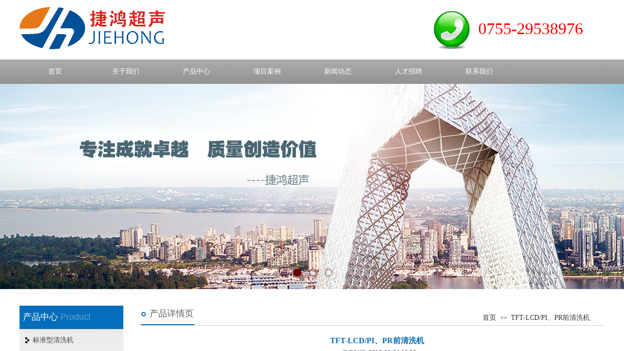

--- FILE ---
content_type: text/html; charset=utf-8
request_url: http://www.szjhus.com/page71?product_id=10
body_size: 25294
content:
<!DOCTYPE html PUBLIC "-//W3C//DTD XHTML 1.0 Transitional//EN" "http://www.w3.org/TR/xhtml1/DTD/xhtml1-transitional.dtd">
<html xmlns="http://www.w3.org/1999/xhtml" lang="zh-Hans" >
	<head>
		<meta http-equiv="X-UA-Compatible" content="IE=Edge,chrome=1" />
	<meta name="viewport" content="width=1200" />	<meta http-equiv="Content-Type" content="text/html; charset=utf-8" />
		<meta name="format-detection" content="telephone=no" />
	     <meta http-equiv="Cache-Control" content="no-transform"/> 
     <meta http-equiv="Cache-Control" content="no-siteapp"/>
	<title>TFT-LCD/PI、PR前清洗机</title>
	<meta name="keywords"  content="网站关键字" />
	<meta name="description" content="网站描述" />
    
                
		<meta property="og:image" content="http://static.websiteonline.cn/website/template/default/images/favicon.ico">
		<link rel="shortcut icon" href="http://static.websiteonline.cn/website/template/default/images/favicon.ico" type="image/x-icon" />
	<link rel="Bookmark" href="http://static.websiteonline.cn/website/template/default/images/favicon.ico" />
		

		<link href="http://static.websiteonline.cn/website/template/default/css/default.css?v=17534100" rel="stylesheet" type="text/css" />
<link href="http://www.szjhus.com/template/default/css/font/font.css?v=15750090" rel="stylesheet" type="text/css" />
<link href="http://www.szjhus.com/template/default/css/wpassword/iconfont.css?v=17496248" rel="stylesheet" type="text/css" />
<link href="http://static.websiteonline.cn/website/plugin/media/css/media.css?v=14077216" rel="stylesheet" type="text/css" />
<link href="http://static.websiteonline.cn/website/plugin/title/css/title.css?v=17083134" rel="stylesheet" type="text/css" />
<link href="http://static.websiteonline.cn/website/plugin/unslider/css/unslider.css?v=16086236" rel="stylesheet" type="text/css" />
<link href="http://static.websiteonline.cn/website/plugin/breadcrumb/css/breadcrumb.css?v=16086008" rel="stylesheet" type="text/css" />
<link href="http://static.websiteonline.cn/website/plugin/product_category/css/product_category.css?v=14937940" rel="stylesheet" type="text/css" />
<link href="http://static.websiteonline.cn/website/plugin/product_detail/css/product_detail.css?v=15283602" rel="stylesheet" type="text/css" />
<link href="http://static.websiteonline.cn/website/plugin/record/css/record.css?v=15222156" rel="stylesheet" type="text/css" />
<style type="text/css">.prop_rotate_angle sup,.prop_rotate_angle .posblk-deg{font-size:11px; color:#CDCDCD; font-weight:normal; font-style:normal; }ins#qiao-wrap{height:0;} #qiao-wrap{display:block;}
</style> 
</head>
<body  >
<input type="hidden" value="2" name="_user_level_val" />
								<script type="text/javascript" language="javascript" src="http://static.websiteonline.cn/website/script/??libsjq.js,jquery.custom.js,jquery.lazyload.js,jquery.rotateutility.js,lab.js,wopop_all.js,jquery.cookie.js,jquery.simplemodal.js,fullcollumn.js,objectFitPolyfill.min.js,ierotate.js,effects/velocity.js,effects/velocity.ui.js,effects/effects.js,fullpagescroll.js,common.js,heightAdapt.js?v=17573096"></script>
<script type="text/javascript" language="javascript" src="http://static.websiteonline.cn/website/plugin/??media/js/init.js,new_navigation/js/overall.js,new_navigation/styles/hs6/init.js,unslider/js/init.js,breadcrumb/js/init.js,product_category/js/overall.js,product_detail/js/init.js,new_navigation/styles/vertical_vs3/init.js?v=17633678"></script>
	<script type="text/javascript" language="javascript">
    			var webmodel = {};
	        
    wp_pages_global_func($.extend({
        'isedit': '0',
        'islogin': '0',
        'domain': 'profd0023',
        'p_rooturl': 'http://www.szjhus.com',
        'static_rooturl': 'http://static.websiteonline.cn/website',
        'interface_locale': "zh_CN",
        'dev_mode': "0",
        'getsession': ''
    }, {"phpsessionid":"","punyurl":"http:\/\/www.szjhus.com","curr_locale":"zh_CN","mscript_name":"","converted":false}));
    
	</script>

<link href="http://www.szjhus.com/73babc8a116bc1ff67ed2d6f4ca42771.cssx" rel="stylesheet" /><div id="page_set_css">
</div><input type="hidden" id="page_id" name="page_id" value="71" rpid="71">
<div id="scroll_container" class="scroll_contain" style="">
	    	<div id="scroll_container_bg" style=";">&nbsp;</div>
<script>
initScrollcontainerHeight();	
</script>
     <div id="overflow_canvas_container">        <div id="canvas" style=" margin: 0 auto;width:1200px;;height:2016px">
    <div id='layer7C480579AC81F9832BF99EEB7F39F918' type='advhtml'  class='cstlayer' style='left: 369px; top: 0px; position: absolute; z-index: 114; width: 150px; height: 100px; '  mid=""    deg='0'><div class="wp-advhtml_content" style="overflow: hidden; border-color: transparent; border-width: 0px; width: 150px; height: 100px;">
	</div>

</div><script>				 $('#layer7C480579AC81F9832BF99EEB7F39F918').triggerHandler('layer_ready');</script><div id='layerF03C703AA38EA41EA39BB531FDEA7B40' type='media'  class='cstlayer' style='left: 0px; top: 14px; position: absolute; z-index: 100; width: 298px; height: 87px; '  mid=""    deg='0'><script>
create_pc_media_set_pic('layerF03C703AA38EA41EA39BB531FDEA7B40',false);
</script>
<div class="wp-media_content"  style="overflow: hidden; width: 298px; height: 87px; border-width: 0px; border-style: solid; padding: 0px;" type="0">
<div class="img_over"  style='overflow: hidden; border-color: transparent; border-width: 0px; position: relative; width: 298px; height: 87px;'>

<div class="imgloading" style="z-index:100;"> </div>
<a class="media_link" style="line-height:normal;" href="http://www.szjhus.com/Home"  >
<img  id="wp-media-image_layerF03C703AA38EA41EA39BB531FDEA7B40" onerror="set_thumb_layerF03C703AA38EA41EA39BB531FDEA7B40(this);" onload="set_thumb_layerF03C703AA38EA41EA39BB531FDEA7B40(this);" class="paragraph_image"  type="zoom" src="http://profd0023.pic42.websiteonline.cn/upload/1.png" style="width: 298px; height: 87px;;" />
</a>
</div>

</div>
<script>
(function(){
		layer_media_init_func('layerF03C703AA38EA41EA39BB531FDEA7B40',{"isedit":false,"has_effects":false});
})()
</script>
</div><script>				 $('#layerF03C703AA38EA41EA39BB531FDEA7B40').triggerHandler('layer_ready');</script><div id='layerA026A114C5A5F62758CB127D6033ADC4' type='media'  class='cstlayer' style='left: 849px; top: 21px; position: absolute; z-index: 101; width: 75px; height: 81px; '  mid=""    deg='0'><script>
create_pc_media_set_pic('layerA026A114C5A5F62758CB127D6033ADC4',false);
</script>
<div class="wp-media_content"  style="overflow: hidden; width: 75px; height: 81px;" type="0">
<div class="img_over"  style='overflow: hidden; border-color: transparent; border-width: 0px; position: relative; width: 75px; height: 81px;'>

<div class="imgloading" style="z-index:100;"> </div>
<img  id="wp-media-image_layerA026A114C5A5F62758CB127D6033ADC4" onerror="set_thumb_layerA026A114C5A5F62758CB127D6033ADC4(this);" onload="set_thumb_layerA026A114C5A5F62758CB127D6033ADC4(this);" class="paragraph_image"  type="zoom" src="http://profd0023.pic42.websiteonline.cn/upload/2.jpg" style="width: 75px; height: 81px;;" />
</div>

</div>
<script>
(function(){
		layer_media_init_func('layerA026A114C5A5F62758CB127D6033ADC4',{"isedit":false,"has_effects":false});
})()
</script>
</div><script>				 $('#layerA026A114C5A5F62758CB127D6033ADC4').triggerHandler('layer_ready');</script><div id='layer640087E92F880341FA4EDAD6A25D1861' type='title'  class='cstlayer' style='left: 941px; top: 35px; position: absolute; z-index: 102; width: 259px; height: 44px; '  mid=""    deg='0'><div class="wp-title_content" style="word-wrap: break-word; padding: 0px; border-color: transparent; border-width: 0px; height: 44px; width: 259px; display: block;"><span style="color: rgb(255, 0, 0); line-height: 140%; font-size: 34px; font-family: 微软雅黑;">0755-29538976</span></div>
<script type="text/javascript">
$(function(){
	$('.wp-title_content').each(function(){
		if($(this).find('div').attr('align')=='justify'){
			$(this).find('div').css({'text-justify':'inter-ideograph','text-align':'justify'});
		}
	})	
})
</script>

</div><script>				 $('#layer640087E92F880341FA4EDAD6A25D1861').triggerHandler('layer_ready');</script><div id="layer008D389EA34D093E8DC367B6B79709F5" class="full_column"   style="width:1200px;position:absolute;top:122px;height:50px;z-index:103;">
    <div class="full_width " style="position:absolute;height:50px;background-color:#999898;background:;background-image:url('http://profd0023.pic42.websiteonline.cn/upload/22.png');">		
    </div>
			<div class="full_content" style="width:1200px; position:absolute;left:0;top:0;margin-left: 0px;;height:50px;">
								<div id='layer13CBB00C5D8B95BAF81B23F7F5D2B2D0' type='new_navigation'  class='cstlayer' style='left: 0px; top: 0px; position: absolute; z-index: 107; width: 1200px; height: 50px; '  mid=""  fatherid='layer008D389EA34D093E8DC367B6B79709F5'    deg='0'><div class="wp-new_navigation_content" style="border-color: transparent; border-width: 0px; display: block; overflow: visible; height: 50px; width: 1200px; border-style: solid; padding: 0px;;display:block;overflow:hidden;height:0px;" type="0">
<script type="text/javascript"> 
		
	</script>
<div skin="hs6" class="nav1 menu_hs6" ishorizon="1" colorstyle="darkorange" direction="0" more="更多" moreshow="1" morecolor="darkorange" hover="0" hover_scr="0" submethod="0" umenu="0" dmenu="0" sethomeurl="http://www.szjhus.com/Home" smcenter="0">
		<ul id="nav_layer13CBB00C5D8B95BAF81B23F7F5D2B2D0" class="navigation"  style="width:auto;"  >
		<li style="z-index:2;"  class="wp_subtop"  pid="56" ><a  class="  "  href="http://www.szjhus.com">首页</a></li><li style="z-index:2;"  class="wp_subtop"  pid="65" ><a  class="  "  href="http://www.szjhus.com/page65">关于我们</a></li><li style="z-index:2;"  class="wp_subtop"  pid="66" ><a  class="  "  href="http://www.szjhus.com/page66">产品中心</a></li><li style="z-index:2;"  class="wp_subtop"  pid="67" ><a  class="  "  href="http://www.szjhus.com/page67">项目案例</a></li><li style="z-index:2;"  class="wp_subtop"  pid="68" ><a  class="  "  href="http://www.szjhus.com/page68">新闻动态</a></li><li style="z-index:2;"  class="wp_subtop"  pid="69" ><a  class="  "  href="http://www.szjhus.com/page69">人才招聘</a></li><li style="z-index:2;"  class="wp_subtop"  pid="70" ><a  class="  "  href="http://www.szjhus.com/page70">联系我们</a></li>	</ul>
</div>

<script type="text/javascript"> 
				$("#layer13CBB00C5D8B95BAF81B23F7F5D2B2D0").data("datasty_", '@charset "utf-8";  #nav_layer13CBB00C5D8B95BAF81B23F7F5D2B2D0,#nav_layer13CBB00C5D8B95BAF81B23F7F5D2B2D0 ul,#nav_layer13CBB00C5D8B95BAF81B23F7F5D2B2D0 li{list-style-type:none; margin:0px; padding:0px; border:thin none;}  #nav_layer13CBB00C5D8B95BAF81B23F7F5D2B2D0 { position:relative;padding-left:20px;background-image:url(http://static.websiteonline.cn/website/plugin/new_navigation/styles/hs6/menu6_bg.jpg);background-repeat:repeat;background-position:top left;background-color:transparent;height:42px;-moz-border-radius:5px; -webkit-border-radius:5px; border-radius:5px;behavior: url(script/pie.htc);}  #nav_layer13CBB00C5D8B95BAF81B23F7F5D2B2D0 li.wp_subtop{padding-left:5px;padding-right:5px;text-align:center;height:42px;line-height:42px;position: relative; float:left; width:120px; padding-bottom:0px;background-image:url(http://static.websiteonline.cn/website/plugin/new_navigation/styles/hs6/menu6_line.jpg);background-color:transparent;background-repeat:no-repeat;background-position:top right;}  #nav_layer13CBB00C5D8B95BAF81B23F7F5D2B2D0 li.wp_subtop:hover{height:42px;line-height:42px;width:120px;text-align:center;background-image:url(http://static.websiteonline.cn/website/plugin/new_navigation/styles/hs6/menu6_hover.jpg);background-repeat:repeat-x;background-color:transparent;background-position:top left;}  #nav_layer13CBB00C5D8B95BAF81B23F7F5D2B2D0 li.wp_subtop>a{white-space:nowrap;font-style:normal;font-weight:normal;font-family:arial;font-size:12px;display:block; padding:0px; color:#ffffff; text-align:center; text-decoration: none;overflow:hidden;}  #nav_layer13CBB00C5D8B95BAF81B23F7F5D2B2D0 li.wp_subtop>a:hover{color:#fff; text-decoration: none;font-size:12px;font-style:normal;font-weight:normal;font-family:arial;color:#ffffff;text-align:center;}  #nav_layer13CBB00C5D8B95BAF81B23F7F5D2B2D0 ul {position:absolute;left:0px;display:none; background-color:transparent;margin-left:0px;}  #nav_layer13CBB00C5D8B95BAF81B23F7F5D2B2D0 ul li {padding-left:5px;padding-right:5px;text-align:center;position:relative; float: left;padding-bottom:0px;background-image:none;background-color:#fc6701;height:25px;line-height:25px;background-position:top left;background-repeat:repeat;}  #nav_layer13CBB00C5D8B95BAF81B23F7F5D2B2D0 ul li:hover{text-align:center;background-image:none; background-color:#dc3200;width:120px;height:25px;line-height:25px;background-position:top left;background-repeat:repeat;}  #nav_layer13CBB00C5D8B95BAF81B23F7F5D2B2D0 ul li a {text-align:center;color:#fff;font-size:12px;font-family:arial;font-style:normal;font-weight:normal;white-space:nowrap;display:block;}  #nav_layer13CBB00C5D8B95BAF81B23F7F5D2B2D0 ul li a:hover{ color:#fff;font-size:12px;font-family:arial;text-align:center;font-style:normal;font-weight:normal;}  #nav_layer13CBB00C5D8B95BAF81B23F7F5D2B2D0 ul ul {position: absolute; margin-left: 120px; margin-top: -25px;display: none; }');
		$("#layer13CBB00C5D8B95BAF81B23F7F5D2B2D0").data("datastys_", '#nav_layer13CBB00C5D8B95BAF81B23F7F5D2B2D0{background-color:transparent;} #nav_layer13CBB00C5D8B95BAF81B23F7F5D2B2D0{background-image:url(http://static.websiteonline.cn/website/plugin/new_navigation/view/images/png_bg.png);} #nav_layer13CBB00C5D8B95BAF81B23F7F5D2B2D0{background:;} #nav_layer13CBB00C5D8B95BAF81B23F7F5D2B2D0 li.wp_subtop{background-image:url(http://static.websiteonline.cn/website/plugin/new_navigation/view/images/png_bg.png);} #nav_layer13CBB00C5D8B95BAF81B23F7F5D2B2D0 li.wp_subtop{background-color:transparent;} #nav_layer13CBB00C5D8B95BAF81B23F7F5D2B2D0 li.wp_subtop{background:;} #nav_layer13CBB00C5D8B95BAF81B23F7F5D2B2D0 li.wp_subtop:hover{background-image:url(http://static.websiteonline.cn/website/plugin/new_navigation/view/images/png_bg.png);} #nav_layer13CBB00C5D8B95BAF81B23F7F5D2B2D0 li.wp_subtop:hover{background-color:transparent;} #nav_layer13CBB00C5D8B95BAF81B23F7F5D2B2D0 ul li{background:none;} #nav_layer13CBB00C5D8B95BAF81B23F7F5D2B2D0 ul li{background-image:url(http://static.websiteonline.cn/website/plugin/new_navigation/view/images/png_bg.png);} #nav_layer13CBB00C5D8B95BAF81B23F7F5D2B2D0 ul li{background-color:transparent;} #nav_layer13CBB00C5D8B95BAF81B23F7F5D2B2D0{height:50px;} #nav_layer13CBB00C5D8B95BAF81B23F7F5D2B2D0 li.wp_subtop{line-height:50px;} #nav_layer13CBB00C5D8B95BAF81B23F7F5D2B2D0 li.wp_subtop{height:50px;}  #nav_layer13CBB00C5D8B95BAF81B23F7F5D2B2D0 li.wp_subtop>a{font-size:14px;}   #nav_layer13CBB00C5D8B95BAF81B23F7F5D2B2D0 li.wp_subtop{width:135px;}    #nav_layer13CBB00C5D8B95BAF81B23F7F5D2B2D0 li.wp_subtop>a:hover{font-size:14px;} #nav_layer13CBB00C5D8B95BAF81B23F7F5D2B2D0 li.wp_subtop:hover{height:50px;} #nav_layer13CBB00C5D8B95BAF81B23F7F5D2B2D0 li.wp_subtop:hover{line-height:50px;} #nav_layer13CBB00C5D8B95BAF81B23F7F5D2B2D0 li.wp_subtop:hover{width:135px;} #nav_layer13CBB00C5D8B95BAF81B23F7F5D2B2D0 li.wp_subtop>a{font-family:Microsoft YaHei;} #nav_layer13CBB00C5D8B95BAF81B23F7F5D2B2D0 li.wp_subtop>a:hover{font-family:Microsoft YaHei;}  #nav_layer13CBB00C5D8B95BAF81B23F7F5D2B2D0 li.wp_subtop>a:hover{color:#0a0aa9;}');
	
		</script>

<script type="text/javascript">
function wp_get_navstyle(layer_id,key){
		var navStyle = $.trim($("#"+layer_id).data(key));
		return navStyle;	
	
}	
richtxt('layer13CBB00C5D8B95BAF81B23F7F5D2B2D0');
</script><script type="text/javascript">
layer_new_navigation_hs6_func({"isedit":false,"layer_id":"layer13CBB00C5D8B95BAF81B23F7F5D2B2D0","menustyle":"hs6"});

</script><div class="navigation_more" data-more="darkorange" data-typeval="0" data-menudata="&quot;&quot;"></div>
</div>
<script type="text/javascript">
 $(function(){
	layer_new_navigation_content_func({"isedit":false,"layer_id":"layer13CBB00C5D8B95BAF81B23F7F5D2B2D0","menustyle":"hs6","addopts":{"padding-left":"0","padding-right":"0"}});
});
</script>

</div><script>				 $('#layer13CBB00C5D8B95BAF81B23F7F5D2B2D0').triggerHandler('layer_ready');</script>                                
                                <div class="fullcontent_opacity" style="width: 100%;height: 100%;position: absolute;left: 0;right: 0;top: 0;display:none;"></div>
			</div>
</div>
<script>
        $(".content_copen").live('click',function(){
        $(this).closest(".full_column").hide();
    });
	var $fullwidth=$('#layer008D389EA34D093E8DC367B6B79709F5 .full_width');
	$fullwidth.css({left:0-$('#canvas').offset().left+$('#scroll_container').offset().left-$('#scroll_container').scrollLeft()-$.parseInteger($('#canvas').css("borderLeftWidth")),width:$('#scroll_container_bg').width()});
	$(function () {
				var videoParams={"id":"layer008D389EA34D093E8DC367B6B79709F5","bgauto":null,"ctauto":null,"bVideouse":null,"cVideouse":null,"bgvHeight":null,"bgvWidth":null};
		fullcolumn_bgvideo_init_func(videoParams);
                var bgHoverParams={"full":{"hover":null,"opacity":null,"bg":"#999898","id":"layer008D389EA34D093E8DC367B6B79709F5","bgopacity":null,"zindextopcolorset":""},"full_con":{"hover":null,"opacity":null,"bg":null,"id":"layer008D389EA34D093E8DC367B6B79709F5","bgopacity":null}};
		fullcolumn_HoverInit(bgHoverParams);
        });
</script>


<div id='layerF64500BAC8A8B315376F5546DC710D40' type='unslider'  class='cstlayer' style='left: 0px; top: 172px; position: absolute; z-index: 108; width: 1200px; height: 421px; '  mid=""    deg='0'><style>
#layerF64500BAC8A8B315376F5546DC710D40html5zoo-1{
	margin:0 auto;
}
</style>
<div id="layerF64500BAC8A8B315376F5546DC710D40_content" class="wp-unslider_content" style="overflow: hidden; border: none; left: -111.5px; width: 1423px; height: 421px; position: absolute;">
<script type="text/javascript">
	 
</script>

<!-- loop star -->
<div id="layerF64500BAC8A8B315376F5546DC710D40html5zoo-1">
    <ul class="html5zoo-slides" style="display:none;">
  
        <li><img  src="http://profd0023.pic42.websiteonline.cn/upload/banner.jpg" class="html5lightbox" /></a></li>
  
        <li><img  src="http://profd0023.pic42.websiteonline.cn/upload/banner2.png" class="html5lightbox" /></a></li>
  
        <li><img  src="http://profd0023.pic42.websiteonline.cn/upload/banner3.png" class="html5lightbox" /></a></li>
    </ul>
</div>
<!-- loop end -->

<script language="javascript">
(function(){
		var layerparams={"layerid":"layerF64500BAC8A8B315376F5546DC710D40","pstyle":"none","plborder_size":null,"interval":3000,"autoplays":"false","title_size":40,"title_family":"SimSun","title_color":"#fff","easing":"slide","show_title":"0","show_nav":"1","navigation_style":"01","navbg_hover_color":"#660000","nav_margin_bottom_size":"25","nav_arrow":"1","arrow_left":"template\/default\/images\/left_arrow.png","arrow_right":"template\/default\/images\/right_arrow.png","nav_margin_left_size":"25","nav_margin_right_size":"25","skin":"01","default_show":"1","hover_show":"0","pauseonmouseover":"1","nav_arrow_w_size":"32","nav_arrow_h_size":"32","iconstyle":"01","nav_height_size":"2","wsize":null,"editMode":false,"unslideradapt":null};
	layer_unslider_init_func(layerparams);
})()  
</script>
</div>
</div><script>				 $('#layerF64500BAC8A8B315376F5546DC710D40').triggerHandler('layer_ready');</script><div id='layer1101EDB2FE8FC0046829841E58BC7B05' type='box'  class='cstlayer' style='left: 0px; top: 627px; position: absolute; z-index: 106; width: 213px; height: 48px; '  mid=""    deg='0'><div class="wp-box_content drop_box" style="word-wrap: break-word; padding: 0px; border-color: transparent; border-width: 0px; height: 48px; background-color: rgb(5, 110, 188); width: 213px; border-style: solid;">
    <div id='layer820E15F692C0591BC66CD337EA7C8BF8' type='title'  class='cstlayer' style='left: 7px; top: 11px; position: absolute; z-index: 121; width: 85px; height: 28px; '  mid=""  fatherid='layer1101EDB2FE8FC0046829841E58BC7B05'    deg='0'><div class="wp-title_content" style="word-wrap: break-word; padding: 0px; border-color: transparent; border-width: 0px; height: 28px; width: 85px; display: block;"><span style="font-size: 18px; font-family: 微软雅黑; color: rgb(255, 255, 255);">产品中心</span><span style="color:#ffffff;">​</span></div>

</div><script>				 $('#layer820E15F692C0591BC66CD337EA7C8BF8').triggerHandler('layer_ready');</script><div id='layerB16E3B1C0F3B988C4080C98E52A62AFF' type='title'  class='cstlayer' style='left: 84px; top: 11px; position: absolute; z-index: 123; width: 108px; height: 30px; '  mid=""  fatherid='layer1101EDB2FE8FC0046829841E58BC7B05'    deg='0'><div class="wp-title_content" style="word-wrap: break-word; padding: 0px; border-color: transparent; border-width: 0px; height: 30px; width: 108px; display: block; border-style: solid;"><span style="font-size: 18px; color: rgb(99, 165, 213);">Product</span><span style="color: rgb(99, 165, 213); font-size: 18px;">​</span><span style="font-size: 18px; color: rgb(99, 165, 213);">​</span><span style="color:#63a5d5;">​</span></div>

</div><script>				 $('#layerB16E3B1C0F3B988C4080C98E52A62AFF').triggerHandler('layer_ready');</script>    
</div>
</div><script>				 $('#layer1101EDB2FE8FC0046829841E58BC7B05').triggerHandler('layer_ready');</script><div id='layer9F786BB32AB8FD4BFD14C076A4112A42' type='title'  class='cstlayer' style='left: 267px; top: 631px; position: absolute; z-index: 111; width: 129px; height: 26px; '  mid=""    deg='0'><div class="wp-title_content" style="word-wrap: break-word; padding: 0px; border-color: transparent; border-width: 0px; height: 26px; width: 129px; display: block;"><font face="微软雅黑"><span style="font-size: 18px;">产品详情页</span></font></div>

</div><script>				 $('#layer9F786BB32AB8FD4BFD14C076A4112A42').triggerHandler('layer_ready');</script><div id='layer52A1CE3168B31D4852D898B9A3432C2F' type='media'  class='cstlayer' style='left: 250px; top: 640px; position: absolute; z-index: 108; width: 9px; height: 9px; '  mid=""    deg='0'><script>
create_pc_media_set_pic('layer52A1CE3168B31D4852D898B9A3432C2F',false);
</script>
<div class="wp-media_content"  style="overflow: hidden; width: 9px; height: 9px;" type="0">
<div class="img_over"  style='overflow: hidden; border-color: transparent; border-width: 0px; position: relative; width: 9px; height: 9px;'>

<div class="imgloading" style="z-index:100;"> </div>
<img  id="wp-media-image_layer52A1CE3168B31D4852D898B9A3432C2F" onerror="set_thumb_layer52A1CE3168B31D4852D898B9A3432C2F(this);" onload="set_thumb_layer52A1CE3168B31D4852D898B9A3432C2F(this);" class="paragraph_image"  type="zoom" src="http://profd0023.pic42.websiteonline.cn/upload/21.png" style="width: 9px; height: 9px;;" />
</div>

</div>
<script>
(function(){
		layer_media_init_func('layer52A1CE3168B31D4852D898B9A3432C2F',{"isedit":false,"has_effects":false});
})()
</script>
</div><script>				 $('#layer52A1CE3168B31D4852D898B9A3432C2F').triggerHandler('layer_ready');</script><div id='layerC4AC8F9026B961ED9CB944B279131F7B' type='breadcrumb'  class='cstlayer' style='left: 950px; top: 644px; position: absolute; z-index: 110; width: 250px; height: 21px; '  mid=""    deg='0'><div class="wp-breadcrumb_content" style="width: 250px; height: 21px;" ShowCpage="1" >
<div class='breadcrumb_plugin'>

<span class="breadcrumbtext" gzdata="gzorder"><a href="http://www.szjhus.com/" style="line-height:100%; font-family: Microsoft YaHei;" >首页</a></span>
<span style="line-height:100%; margin-left:5px;margin-right:5px;color:rgb(90, 90, 90);font-size:12px;" class="breadcrumbfuhao">>></span>
<span class="breadcrumbtext"><a href="http://www.szjhus.com/page71?product_id=10" style="line-height:100%; font-family: Microsoft YaHei;" >TFT-LCD/PI、PR前清洗机</a></span>


</div>
</div>
<script>
layer_breadcrumb_ready_func('layerC4AC8F9026B961ED9CB944B279131F7B', '');
</script></div><script>				 $('#layerC4AC8F9026B961ED9CB944B279131F7B').triggerHandler('layer_ready');</script><div id='layerF367380C990315BF33A740FB81C47D62' type='line'  class='cstlayer' style='left: 249px; top: 650px; position: absolute; z-index: 109; width: 110px; height: 33px; '  mid=""    deg='0'><div class="wp-line_content" style="padding: 0px; border-color: transparent; border-width: 0px; overflow: hidden; width: 110px; height: 33px;"><div class="wpline-wrapper horizontal-solid"></div><script language="javascript">
</script></div></div><script>				 $('#layerF367380C990315BF33A740FB81C47D62').triggerHandler('layer_ready');</script><div id='layer6DAE264E6A977B3014FBEBF4E9365BB9' type='line'  class='cstlayer' style='left: 248px; top: 652px; position: absolute; z-index: 112; width: 952px; height: 31px; '  mid=""    deg='0'><div class="wp-line_content" style="padding: 0px; border-color: transparent; border-width: 0px; overflow: hidden; width: 952px; height: 31px;"><div class="wpline-wrapper horizontal-solid"></div><script language="javascript">
</script></div></div><script>				 $('#layer6DAE264E6A977B3014FBEBF4E9365BB9').triggerHandler('layer_ready');</script><div id='layer67147843FE84C0C7486AF2820DE72E92' type='product_category'  class='cstlayer' style='left: 0px; top: 675px; position: absolute; z-index: 107; width: 213px; height: 0px; '  mid=""    deg='0'><script type="text/javascript">

function wp_showdefaultHoverCss(layer_id){
	var layertype=$('#'+layer_id).attr('type');
	if(layertype && window['wp_showdefaultHoverCss_'+layertype]){
		return window['wp_showdefaultHoverCss_'+layertype](layer_id);
	}
	return false;
}

function wp_showdefaultHoverCss_product_category(layer_id)
{
	var plugin_name=$("#"+layer_id).attr('type');
	var hover=$("#"+layer_id).find('.nav1').attr('hover');
	var skinname=$("#"+layer_id).find('.nav1').attr('skin');
    var hover_set = $("#"+layer_id).find('.nav1').attr('hover_set');
    var pro_cateid = $("#"+layer_id).find('.nav1').attr('pro_cateid');
	if(skinname=='vertical_vs10_1'){
		return;
	}
    if(hover!=1){
        return;
    }
    if(hover == 1 && hover_set == 2 && !pro_cateid){
        return;
    }

	wp_getdefaultHoverCss(layer_id);
	var n=0;
	
	if(plugin_name=='new_navigation'){
		var page_id=$("#page_id").val();
                var rootpid=$("#page_id").attr("rpid")*1;
	}else{
		var page_id=$('#'+layer_id+'').find(".default_pid").html();
		if(page_id==0 || page_id.length==0){
			page_id=$('#nav_'+layer_id+'').children('li:first').attr('pid');	
		}
	}
 
	$('#nav_'+layer_id+'').children('li').each(function(){
		var type_pid=$(this).attr('pid');		
		if(type_pid==page_id){
			$(this).addClass("lihover").children('a').addClass("ahover");
 
		}else if(type_pid==rootpid){
                    $(this).addClass("lihover").children('a').addClass("ahover");
 
           }
 
		if(window.location.href == $(this).find("a").attr("href") || window.location.href == $(this).find("a").attr("href")+"&brd=1"){  $(this).addClass("lihover").children('a').addClass("ahover"); }
		n++;
	});
	
	if(!$('#nav_'+layer_id+'').children('li.lihover').length){
		$('#nav_'+layer_id+' ul').children('li').each(function(){
			var lochref=window.location.href.replace(/^https?:/,'').replace(/&brd=1$/,'');
			var subahref= $(this).find('a').attr("href").replace(/^https?:/,'').replace(/&brd=1$/,'');
			if(lochref == subahref || lochref ==subahref+"&brd=1"){ 
				$(this).parents(".wp_subtop").addClass("lihover").children('a').addClass("ahover"); 
				return;
			}
		})
	}
 
	if(hover==1){        
		if($('#nav_'+layer_id+'').children('li').children('a.ahover').length<1){
			$('#nav_'+layer_id+'').children('li:first').addClass("lihover").children('a').addClass("ahover");
		} 	 
	}
}
var wp_showdefaultHoverCss_layer67147843FE84C0C7486AF2820DE72E92=wp_showdefaultHoverCss;
function wp_addMoreButton(layer_id){
	var layertype=$('#'+layer_id).attr('type');
	if(layertype && window['wp_addMoreButton_'+layertype]){
		return window['wp_addMoreButton_'+layertype](layer_id);
	}
	return false;
}
function wp_addMoreButton_product_category(layer_id)
{
	var firstLiTop = 0;
	var hasMore = false;
	$('#nav_'+layer_id).children('li.wp_subtop').each(function(i){
		if(i == 0) {firstLiTop = $(this).offset().top;return true;}	
		if($(this).offset().top > firstLiTop)
		{
			$('#'+layer_id).data('hasMore','yes');//配置逻辑获取
			var more = $.trim($('#'+layer_id).children('.wp-product_category_content').children('.nav1').attr('more'));
			var doms = $(this).prev().prev().nextAll().clone();
			var objA = $(this).prev().children('a');
			if(objA.children('span').length > 0) objA.children('span').html(more);
			else objA.html(more);

			if(objA.hasClass('sub'))
			{
				objA.next('ul').empty();
				doms.appendTo(objA.next('ul'));
			}
			else
			{
				objA.after('<ul></ul>');
				doms.appendTo(objA.next('ul'));
				objA.addClass('sub');
			}
				
			$(this).prev().nextAll().remove();
			objA.next('ul').children('li').removeClass('wp_subtop');
			hasMore = true;

			objA.attr('href','javascript:void(0);');
			
			//点击"更多"弹出全站导航
			if($("#"+layer_id).find('.nav1').attr('moreshow') == 1)
			{
				objA.click(function (e){
					$('#'+layer_id).find('#basic-modal-content_'+layer_id).modal({
						containerId:'wp-product_category-simplemodal-container_'+layer_id,
						zIndex:9999,
						close:false,
						onOpen:function(dialog){
							dialog.overlay.fadeIn('slow', function(){
								dialog.container.slideDown('slow',function(){
									dialog.data.fadeIn('slow','swing',function(){
										$('.wp_menus').not('.wp_thirdmenu0').each(function(){
											var left = $(this).parent().parent().children('a').eq(0).outerWidth()+5;
											$(this).css({position:'relative',left:left+'px'});
										});
									});
								});
							});
						},
						onClose:function(dialog){
							dialog.data.fadeOut('slow',function (){
								dialog.container.slideUp('slow', function () {
									dialog.overlay.fadeOut('slow', function () {
										$.modal.close();
									});
								});
							});
						}
					});
					return false;
				});
			}
			return false;
		}
	});
	if(!hasMore) $('#'+layer_id).data('hasMore','no');
	wp_showdefaultHoverCss(layer_id);
}

//编辑模式水平拖动动态刷新修改More按钮
function wp_updateMoreButton(layer_id)
{
	var $layer = $('#'+layer_id);
	var $nav1 = $layer.children('.wp-product_category_content').children('.nav1');
	var tmp_css = $.trim($("#datastys_"+layer_id).text());
	var tmp_cssa = $.trim($("#datasty_"+layer_id).text());
	$.post(parseToURL("product_category","refreshNavigator",{menustyle:$.trim($nav1.attr('skin')),saveCss:'yes',page_id:$("#page_id").val(),blockid:layer_id,typeval:$.trim($layer.find(".wp-product_category_content").attr('type')),colorstyle:$.trim($nav1.attr('colorstyle')),direction:$.trim($nav1.attr('direction')),more:$.trim($nav1.attr('more')),hover:$.trim($nav1.attr('hover')),moreshow:$.trim($nav1.attr('moreshow')),morecolor:$.trim($nav1.attr('morecolor'))}),function(data){
		$layer.find('.wp-product_category_content').html(data);
		$("#datastys_"+layer_id).text(tmp_css);
 					
		var setcss=$("#page_set_css").html();
		setcss=setcss.replace(/<style>/i,'').replace(/<\/style>/i,'');
		var reg=new RegExp("(.*)([/][/*]"+layer_id+"[/*][/])(.*)([/][/*]"+layer_id+"[/*][/])(.*)","gmi");
		var url=setcss;
		var rep=url.replace(reg,"$1 $5");
		var tempcss=rep + " /*"+ layer_id +"*/ "+tmp_cssa+" "+tmp_css+" /*"+ layer_id +"*/ ";
		tempcss = tempcss.replace(/[\r\n]/g, " ").replace(/\s+/g, " "); 
		$("#page_set_css").html('<style> '+tempcss+ '</style>');
	});
	wp_showdefaultHoverCss(layer_id);
}


function wp_removeLoading(layer_id)
{
	
	var $nav1 = $('#'+layer_id).find(".nav1");
	var ishorizon=$nav1.attr("ishorizon");
	if(ishorizon=='1'){
		$("#"+layer_id).find('.wp-new_navigation_content').css({height:'auto',overflow:'hidden'});
	}else{
		$("#"+layer_id).find('.wp-new_navigation_content').css({width:'auto',overflow:'hidden'});
	}
	// 修复IE浏览器部分版本导航无法显示问题 2013/12/26
 
	var temptimer = setTimeout(function(){
		$("#"+layer_id).find('.wp-new_navigation_content').css("overflow", 'visible');
		clearTimeout(temptimer);
	}, 50);
}
</script><div class="wp-product_category_content" id="wp-ptype_layer67147843FE84C0C7486AF2820DE72E92" style="border-color: transparent; border-width: 0px; width: 213px; height: 0px; border-style: solid; padding: 0px;">
<script type="text/javascript"> 
$("#layer67147843FE84C0C7486AF2820DE72E92").data("jeditMode",0);
layer_prdcat_setvar({"isedit":0,"layerid":"layer67147843FE84C0C7486AF2820DE72E92"});
$(function(){
	setTimeout(function(){
		var layerids = "ul#nav_layer67147843FE84C0C7486AF2820DE72E92";
					if($(layerids).find('.wp_subtop:last').children('a').html() == ""){
				$(layerids).find('.wp_subtop:last').children('a').html('更多');
			}
			},500)
})

		    var wp_showdefaultHoverCss_layer67147843FE84C0C7486AF2820DE72E92=wp_showdefaultHoverCss;
			$("#layer67147843FE84C0C7486AF2820DE72E92").data("datasty_", '@charset "utf-8";  #nav_layer67147843FE84C0C7486AF2820DE72E92,#nav_layer67147843FE84C0C7486AF2820DE72E92 ul,#nav_layer67147843FE84C0C7486AF2820DE72E92 li{}  #nav_layer67147843FE84C0C7486AF2820DE72E92 {list-style-type:none;margin:0;position:absolute;top:0px;left:0;z-index:100;padding-bottom:24px;line-height:38px;background-image:url(http://static.websiteonline.cn/website/plugin/product_category/view/images/png_bg.png);background-repeat:no-repeat;background-position:left bottom;background-color:#006BC3;}  #nav_layer67147843FE84C0C7486AF2820DE72E92 li.wp_subtop{position:relative;display:block;width:214px;line-height:38px;background-color:#006BC3;font-size: 12px;font-family:arial;color:#eee;text-align:left;font-weight:normal;font-style:normal;}  #nav_layer67147843FE84C0C7486AF2820DE72E92 li.wp_subtop:hover{z-index:500;line-height:38px;background-image:url(http://static.websiteonline.cn/website/plugin/product_category/view/images/png_bg.png);background-repeat:no-repeat;background-position:top left;background-color:transparent;}  #nav_layer67147843FE84C0C7486AF2820DE72E92 li.wp_subtop>a{ overflow:hidden;white-space: nowrap;display:block;border-bottom:1px solid #aaa;text-decoration:none;cursor:pointer;text-indent:15px;margin-left:12px;margin-right:12px;font-size: 12px;font-family:arial;color:#eee;text-align:left;font-weight:normal;font-style:normal;}  #nav_layer67147843FE84C0C7486AF2820DE72E92 li.wp_subtop>a:hover{	font-size: 12px;font-family:arial;color:#eee;text-align:left;font-weight:normal;font-style:normal;}  #nav_layer67147843FE84C0C7486AF2820DE72E92 ul{left:100%;list-style-type:none;margin:0;display:none;min-height:38px;margin-bottom:6px;background-image:url(http://static.websiteonline.cn/website/plugin/product_category/view/images/png_bg.png);}  #nav_layer67147843FE84C0C7486AF2820DE72E92 ul li {min-width:100px;display:block; position:relative;height:30px;line-height:30px;background-color:#006BC3;background-repeat:repeat;background-image:url(http://static.websiteonline.cn/website/plugin/product_category/view/images/png_bg.png);background-position:top left;}  #nav_layer67147843FE84C0C7486AF2820DE72E92 ul li:hover{ z-index:500;height:30px;line-height:30px;background-image:transparent;background-repeat:no-repeat;background-position:top left;background-color:#006BC3;font-size: 12px;font-family:arial;color:#eee;text-align:center;font-weight:normal;font-style:normal;}  #nav_layer67147843FE84C0C7486AF2820DE72E92 ul li a{display:block;border-bottom:1px solid #aaa;text-decoration:none;cursor:pointer;text-indent:30px;padding-left:12px;padding-right:12px;font-size: 12px;font-family:arial;color:#ccc;text-align:center;font-weight:normal;white-space:nowrap;}  #nav_layer67147843FE84C0C7486AF2820DE72E92 ul li a:hover{font-size:12px;font-family:arial;color:#eee;text-align:center;font-weight:normal;font-style:normal;white-space:nowrap;}  #nav_layer67147843FE84C0C7486AF2820DE72E92 ul ul {display:none;position:absolute;top:0px;height:auto;background-image:url(http://static.websiteonline.cn/website/plugin/product_category/view/images/png_bg.png);}');
		$("#layer67147843FE84C0C7486AF2820DE72E92").data("datastys_", '#nav_layer67147843FE84C0C7486AF2820DE72E92 li.wp_subtop{width:213px;}#nav_layer67147843FE84C0C7486AF2820DE72E92 li.wp_subtop>a{font-size:14px;}#nav_layer67147843FE84C0C7486AF2820DE72E92 li.wp_subtop{line-height:45px;}#nav_layer67147843FE84C0C7486AF2820DE72E92{background-color:transparent;}#nav_layer67147843FE84C0C7486AF2820DE72E92{background-image:url("http://profd0023.pic42.websiteonline.cn/upload/18.png");}#nav_layer67147843FE84C0C7486AF2820DE72E92 li.wp_subtop{background-color:transparent;}#nav_layer67147843FE84C0C7486AF2820DE72E92 li.wp_subtop>a{color:#434343;}#nav_layer67147843FE84C0C7486AF2820DE72E92 li.wp_subtop:hover{line-height:45px;}#nav_layer67147843FE84C0C7486AF2820DE72E92 li.wp_subtop>a:hover{font-size:14px;}#nav_layer67147843FE84C0C7486AF2820DE72E92 li.wp_subtop>a{font-family:Microsoft YaHei;}#nav_layer67147843FE84C0C7486AF2820DE72E92 li.wp_subtop{background-image:url("http://profd0023.pic42.websiteonline.cn/upload/19.png");}#nav_layer67147843FE84C0C7486AF2820DE72E92 li.wp_subtop{background-position:center center;}#nav_layer67147843FE84C0C7486AF2820DE72E92 li.wp_subtop:hover{background-color:transparent;}#nav_layer67147843FE84C0C7486AF2820DE72E92 li.wp_subtop:hover{background-image:url("http://profd0023.pic42.websiteonline.cn/upload/20.png");}#nav_layer67147843FE84C0C7486AF2820DE72E92 li.wp_subtop>a:hover{font-family:Microsoft YaHei;}#nav_layer67147843FE84C0C7486AF2820DE72E92 li.wp_subtop>a:hover{color:#056ebc;}');
	</script>
 <div skin="vertical_vs4" class="nav1 menu_vertical_vs4" ishorizon="" colorstyle="blue" direction="0" more="更多" moreshow="1" morecolor="darkorange" hover="0" hover_set="" pro_cateid="" subopen="" submethod="" menushow="">
	<div id="datasty_layer67147843FE84C0C7486AF2820DE72E92" style="display:none;width:0px;height:0px;">
		</div>
	<div id="datastys_layer67147843FE84C0C7486AF2820DE72E92" style=" display:none; width:0px; height:0px;">
		</div>
	<div id="hoverlayer67147843FE84C0C7486AF2820DE72E92" style=" display:none; width:0px; height:0px;"></div>	
  <ul id="nav_layer67147843FE84C0C7486AF2820DE72E92" class="navigation" ><li style="z-index:2;"  class="wp_subtop"  pid="5" ><a class="  " href="http://www.szjhus.com/page66?product_category=5"  >标准型清洗机</a></li><li style="z-index:2;"  class="wp_subtop"  pid="6" ><a class="  " href="http://www.szjhus.com/page66?product_category=6"  >光电、触摸屏玻璃清洗机</a></li><li style="z-index:2;"  class="wp_subtop"  pid="7" ><a class="  " href="http://www.szjhus.com/page66?product_category=7"  >高铁、风电类零部件清洗机</a></li><li style="z-index:2;"  class="wp_subtop"  pid="8" ><a class="  " href="http://www.szjhus.com/page66?product_category=8"  >精密五金清洗机</a></li><li style="z-index:2;"  class="wp_subtop"  pid="9" ><a class="  " href="http://www.szjhus.com/page66?product_category=9"  >汽车、压缩机零部件清洗机</a></li><li style="z-index:2;"  class="wp_subtop"  pid="10" ><a class="  " href="http://www.szjhus.com/page66?product_category=10"  >碳氢清洗机</a></li><li style="z-index:2;"  class="wp_subtop"  pid="11" ><a class="  " href="http://www.szjhus.com/page66?product_category=11"  >电镀设备</a></li><li style="z-index:2;"  class="wp_subtop"  pid="12" ><a class="  " href="http://www.szjhus.com/page66?product_category=12"  >纯水设备</a></li></ul>
  <div class="default_pid" style="display:none; width:0px; height:0px;">6</div>
  </div>
 </div>
 
<script type="text/javascript">
function layer67147843FE84C0C7486AF2820DE72E92_getSubMenuHoverCss(css_pro,type)
{
	var typeval=type;
	if(typeval==1){
		var regex = "#nav_layer[0-9|a-z|A-Z]+\\s+ul+\\s+li+\\s+a:\\s*hover\\s*{\\s*"+css_pro+"\\s*:[^;]+";
	}else if(typeval == 2){
		var regex = "#nav_layer[0-9|a-z|A-Z]+\\s+ul\\s+li\\s*{\\s*"+css_pro+"\\s*:[^;]+";
	}else if(typeval == 3){
		var regex = "#nav_layer[0-9|a-z|A-Z]+\\s+li.wp_subtop\\s*{\\s*"+css_pro+"\\s*:[^;]+";
	}
	else{
		var regex = "#nav_layer[0-9|a-z|A-Z]+\\s+li\.wp_subtop>a:\\s*hover\\s*{\\s*"+css_pro+"\\s*:[^;]+";
	}
		var navStyle = $.trim($("#layer67147843FE84C0C7486AF2820DE72E92").data("datastys_"));
		if(navStyle.length > 0)
	{
		var patt1 =new RegExp(regex,'i');
		var tmp = patt1.exec($.trim(navStyle));
		if(tmp)
		{
			return $.trim((tmp[0].match(/{[^:]+:[^;]+/)[0]).match(/:[^;]+/)[0].replace(':',''));
		}
	}

		navStyle = $.trim($("#layer67147843FE84C0C7486AF2820DE72E92").data("datasty_"));
		if(navStyle.length > 0)
	{
		if(typeval==1){
			var patt1 = new RegExp("#nav_layer[0-9|a-z|A-Z]+\\s+ul+\\s+li+\\s+a:\\s*hover\\s*{[^}]+}",'i');
		}else if(typeval == 2){
			var patt1 = new RegExp("#nav_layer[0-9|a-z|A-Z]+\\s+ul\\s+li\\s*{[^}]+}",'i');
		}else if(typeval == 3){
			var patt1 = new RegExp("#nav_layer[0-9|a-z|A-Z]+\\s+li.wp_subtop\\s*{[^}]+}",'i');
		}else{
			var patt1 = new RegExp("#nav_layer[0-9|a-z|A-Z]+\\s+li\.wp_subtop>a:\\s*hover\\s*{[^}]+}",'i');
		}
		var tmp = patt1.exec(navStyle);
		
		if(tmp)
		{
			var tmp1 = tmp[0].match(/{[^}]+}/)[0];
			var patt2 = new RegExp(css_pro+"\\s*:\\s*[^;]+;",'i');
			tmp = patt2.exec(tmp1);
			if(tmp) return $.trim(tmp[0].replace(/[^:]+:/,'').replace(';',''));
		}
	}

	return $.trim($("#nav_layer67147843FE84C0C7486AF2820DE72E92 ul li a").css(css_pro));
}
$(document).ready(function () {
	$('#nav_layer67147843FE84C0C7486AF2820DE72E92').children('li').children('ul').children('li').children('a').css({'overflow':'hidden','white-space':'normal'});

	$('#nav_layer67147843FE84C0C7486AF2820DE72E92').find('li').hover(function(){
				var ulliwidth=layer67147843FE84C0C7486AF2820DE72E92_getSubMenuHoverCss('width',2);
		var topliwidth=layer67147843FE84C0C7486AF2820DE72E92_getSubMenuHoverCss('width',3);
		var toptextalign=layer67147843FE84C0C7486AF2820DE72E92_getSubMenuHoverCss('text-align',3);
		
		if( $(this).hasClass('wp_subtop') || $(this).parent().parent().hasClass('wp_subtop') ){			
			if($(this).hasClass('wp_subtop')){				
				$(this).children('ul').children('li').each(function(){
					$(this).children('a').css("text-align",toptextalign);					
				});
				//���ö���UL��LI�߶�
				var height=layer67147843FE84C0C7486AF2820DE72E92_getSubMenuHoverCss("height",2);
				$(this).children('ul').css('min-height',height);
				$(this).children('ul').children('li').css('line-height',height);				
			}
		}
	 
		$(this).children('ul').show();
	},function(){
		$(this).children('ul').hide();
		if(!($.browser.msie && $.browser.version < 9)){
					}
	});


	$('.menu_vertical_vs4 #nav_layer67147843FE84C0C7486AF2820DE72E92').find('li').hover(function(){
		var direction=$("#layer67147843FE84C0C7486AF2820DE72E92").find('.nav1').attr('direction');
		var width = parseInt($(this).outerWidth());
				if($(this).parent().hasClass('navigation'))
		{
			$('#nav_layer67147843FE84C0C7486AF2820DE72E92 .wp_subtop').removeClass("lihover").children('a').removeClass("ahover");
			$(this).children('a').css({'font-family':layer67147843FE84C0C7486AF2820DE72E92_getSubMenuHoverCss("font-family",0),'font-size':layer67147843FE84C0C7486AF2820DE72E92_getSubMenuHoverCss("font-size",0),'color':layer67147843FE84C0C7486AF2820DE72E92_getSubMenuHoverCss("color",0),'font-weight':layer67147843FE84C0C7486AF2820DE72E92_getSubMenuHoverCss("font-weight",0),'font-style':layer67147843FE84C0C7486AF2820DE72E92_getSubMenuHoverCss("font-style",0)});
		}else{
			if(direction==1){				
				$(this).children('ul').css('left','auto').css('right',(width)+'px');
			}else{
				$(this).children('ul').css('left',(width)+'px').css('right','auto');
			}
			$(this).children('a').css({'font-family':layer67147843FE84C0C7486AF2820DE72E92_getSubMenuHoverCss("font-family",1),'font-size':layer67147843FE84C0C7486AF2820DE72E92_getSubMenuHoverCss("font-size",1),'color':layer67147843FE84C0C7486AF2820DE72E92_getSubMenuHoverCss("color",1),'font-weight':layer67147843FE84C0C7486AF2820DE72E92_getSubMenuHoverCss("font-weight",1),'font-style':layer67147843FE84C0C7486AF2820DE72E92_getSubMenuHoverCss("font-style",1)});
		}
	},function(){
		if($(this).parent().hasClass('navigation'))
		{
			wp_showdefaultHoverCss('layer67147843FE84C0C7486AF2820DE72E92');
		}
		var toptextalign=layer67147843FE84C0C7486AF2820DE72E92_getSubMenuHoverCss('text-align',3);
		$(this).children('a').attr("style",'');
		if($(this).parent('ul').parent('li').hasClass('wp_subtop')) $(this).children('a').css({'overflow':'hidden','padding-right':'5px','white-space':'normal','text-align':toptextalign});
	});
	wp_showdefaultHoverCss('layer67147843FE84C0C7486AF2820DE72E92');
})
</script><script type="text/javascript">
var this_more_layer67147843FE84C0C7486AF2820DE72E92='#basic-modal-content_layer67147843FE84C0C7486AF2820DE72E92 {display:none;}    /* Overlay */  #simplemodal-overlay {background-color:#000;}    /* Container */  #wp-product_category-simplemodal-container_layer67147843FE84C0C7486AF2820DE72E92{height:502px; width:553px; color:#bbb;text-align:center;font-size:12px;color:#2F2F2F;font-family:Verdana,Arial,Helvetica,sans-serif,"宋体";}  #wp-new_navigation-simplemodal-container_layer67147843FE84C0C7486AF2820DE72E92{height:502px; width:553px; color:#bbb;text-align:center;font-size:12px;color:#2F2F2F;font-family:Verdana,Arial,Helvetica,sans-serif,"宋体";}  #wp-product_category-simplemodal-container_layer67147843FE84C0C7486AF2820DE72E92 .simplemodal-data {padding:0px;}  #wp-new_navigation-simplemodal-container_layer67147843FE84C0C7486AF2820DE72E92 .simplemodal-data {padding:0px;}  #wp-product_category-simplemodal-container_layer67147843FE84C0C7486AF2820DE72E92 a{text-decoration: none;}  #wp-new_navigation-simplemodal-container_layer67147843FE84C0C7486AF2820DE72E92 a{text-decoration: none;}  #wp-product_category-simplemodal-container_layer67147843FE84C0C7486AF2820DE72E92 .topban{      height:54px;      padding-top:24px;  }#wp-new_navigation-simplemodal-container_layer67147843FE84C0C7486AF2820DE72E92 .topban{  	height:54px;  	padding-top:24px;  }  #wp-product_category-simplemodal-container_layer67147843FE84C0C7486AF2820DE72E92 .topban .close{      background: url("http://static.websiteonline.cn/website/plugin/product_category/view/windowpopup/darkorange/close.gif") no-repeat scroll 0 0 transparent;      color: #FFFFFF;      display: block;      height: 22px;      margin-left: 465px;      padding-left: 7px;      padding-top: 3px;      width: 77px;  }#wp-new_navigation-simplemodal-container_layer67147843FE84C0C7486AF2820DE72E92 .topban .close{  	background: url("http://static.websiteonline.cn/website/plugin/product_category/view/windowpopup/darkorange/close.gif") no-repeat scroll 0 0 transparent;      color: #FFFFFF;      display: block;      height: 22px;      margin-left: 465px;      padding-left: 7px;      padding-top: 3px;      width: 77px;  }  #wp-product_category-simplemodal-container_layer67147843FE84C0C7486AF2820DE72E92 .navMain{      height: 424px;      overflow-x: hidden;      overflow-y: auto;      text-align: left;      padding-left:15px;  }#wp-new_navigation-simplemodal-container_layer67147843FE84C0C7486AF2820DE72E92 .navMain{      height: 424px;      overflow-x: hidden;      overflow-y: auto;      text-align: left;      padding-left:15px;      background-color:#fff3bd;  }  #wp-product_category-simplemodal-container_layer67147843FE84C0C7486AF2820DE72E92 .navMain .list td {      font-size: 12px;      line-height: 24px;  }#wp-new_navigation-simplemodal-container_layer67147843FE84C0C7486AF2820DE72E92 .navMain .list td {      font-size: 12px;      line-height: 24px;  }  #wp-product_category-simplemodal-container_layer67147843FE84C0C7486AF2820DE72E92 .navMain .list td .tle {      height: 33px;      line-height: 40px;      overflow: hidden;  }#wp-new_navigation-simplemodal-container_layer67147843FE84C0C7486AF2820DE72E92 .navMain .list td .tle {      height: 33px;      line-height: 40px;      overflow: hidden;  }  #wp-product_category-simplemodal-container_layer67147843FE84C0C7486AF2820DE72E92 .navMain a {      background: none repeat scroll 0 0 transparent;      font-family: "Microsoft Yahei";      font-size: 15px;  }#wp-new_navigation-simplemodal-container_layer67147843FE84C0C7486AF2820DE72E92 .navMain a {      background: none repeat scroll 0 0 transparent;      font-family: "Microsoft Yahei";      font-size: 15px;      color:#a56f2f;  }  #wp-product_category-simplemodal-container_layer67147843FE84C0C7486AF2820DE72E92 .navMain .list td a {      background: url("http://static.websiteonline.cn/website/plugin/product_category/view/windowpopup/darkorange/arrow.gif") no-repeat scroll -1px 8px transparent;      float: left;      font-size: 12px;      margin-left: 5px;      padding: 0 5px 0 10px;  }#wp-new_navigation-simplemodal-container_layer67147843FE84C0C7486AF2820DE72E92 .navMain .list td a {      background: url("http://static.websiteonline.cn/website/plugin/product_category/view/windowpopup/darkorange/arrow.gif") no-repeat scroll -1px 8px transparent;      float: left;      font-size: 12px;      margin-left: 5px;      padding: 0 5px 0 10px;  }  #wp-product_category-simplemodal-container_layer67147843FE84C0C7486AF2820DE72E92 .navMain .list td .tle{            overflow:hidden;  }#wp-new_navigation-simplemodal-container_layer67147843FE84C0C7486AF2820DE72E92 .navMain .list td .tle{  	  	overflow:hidden;  }  #wp-product_category-simplemodal-container_layer67147843FE84C0C7486AF2820DE72E92 .navMain .list td .tle a{white-space:nowrap;}  #wp-new_navigation-simplemodal-container_layer67147843FE84C0C7486AF2820DE72E92 .navMain .list td .tle a{white-space:nowrap;}  #wp-product_category-simplemodal-container_layer67147843FE84C0C7486AF2820DE72E92 .navMain .list td a.second_menu{white-space:nowrap;}  #wp-new_navigation-simplemodal-container_layer67147843FE84C0C7486AF2820DE72E92 .navMain .list td a.second_menu{white-space:nowrap;}  #wp-product_category-simplemodal-container_layer67147843FE84C0C7486AF2820DE72E92 .navMain .list td .second_menu_container{overflow:hidden;}  #wp-new_navigation-simplemodal-container_layer67147843FE84C0C7486AF2820DE72E92 .navMain .list td .second_menu_container{overflow:hidden;}  #wp-product_category-simplemodal-container_layer67147843FE84C0C7486AF2820DE72E92 .wp_product_category_title{text-align:left;padding-left:24px;}  #wp-new_navigation-simplemodal-container_layer67147843FE84C0C7486AF2820DE72E92 .wp_product_category_title{text-align:left;padding-left:24px;}  #wp-product_category-simplemodal-container_layer67147843FE84C0C7486AF2820DE72E92 .wp_product_category_title span{font-size:16px;font-family:arial;}  #wp-new_navigation-simplemodal-container_layer67147843FE84C0C7486AF2820DE72E92 .wp_product_category_title span{font-size:16px;font-family:Verdana,Arial,Helvetica,sans-serif,"宋体";}  #wp-product_category-simplemodal-container_layer67147843FE84C0C7486AF2820DE72E92 .wp_product_category_title .wp_global_nav{position:relative;left:5px;}  #wp-new_navigation-simplemodal-container_layer67147843FE84C0C7486AF2820DE72E92 .wp_product_category_title .wp_webname{color:#fff;}  #wp-new_navigation-simplemodal-container_layer67147843FE84C0C7486AF2820DE72E92 .wp_product_category_title .wp_global_nav{position:relative;left:5px;color:#ffe373;}  #wp-product_category-simplemodal-container_layer67147843FE84C0C7486AF2820DE72E92 a.second_menu{min-width:70px;}  #wp-new_navigation-simplemodal-container_layer67147843FE84C0C7486AF2820DE72E92 a.second_menu{min-width:70px;}   #wp-product_category-simplemodal-container_layer67147843FE84C0C7486AF2820DE72E92{border:3px solid #e04e0d;}  #wp-product_category-simplemodal-container_layer67147843FE84C0C7486AF2820DE72E92{background-color:#fff3bd;}  #wp-product_category-simplemodal-container_layer67147843FE84C0C7486AF2820DE72E92 .navMain{background-color:#fff3bd;}  #wp-product_category-simplemodal-container_layer67147843FE84C0C7486AF2820DE72E92 .navMain .list{background-color: #fff3bd;}  #wp-product_category-simplemodal-container_layer67147843FE84C0C7486AF2820DE72E92 .navMain .list{border-bottom: 1px solid #f6e2a9;}  #wp-product_category-simplemodal-container_layer67147843FE84C0C7486AF2820DE72E92 .navMain .list td{color:#a56f2f;}  #wp-product_category-simplemodal-container_layer67147843FE84C0C7486AF2820DE72E92 .navMain a{color:#a56f2f;}  #wp-product_category-simplemodal-container_layer67147843FE84C0C7486AF2820DE72E92 .navMain .list td .tle a{color:#eb4e08;}  #wp-product_category-simplemodal-container_layer67147843FE84C0C7486AF2820DE72E92 .wp_product_category_title .wp_webname{color:#fff;}  #wp-product_category-simplemodal-container_layer67147843FE84C0C7486AF2820DE72E92 .wp_product_category_title .wp_global_nav{color:#ffe373;}  #wp-product_category-simplemodal-container_layer67147843FE84C0C7486AF2820DE72E92 .topban .close:hover{color:#f8ffa5;}  #wp-product_category-simplemodal-container_layer67147843FE84C0C7486AF2820DE72E92 .second_menu_container a.second_menu:hover{color:#eb4e08;}';
this_more_layer67147843FE84C0C7486AF2820DE72E92=this_more_layer67147843FE84C0C7486AF2820DE72E92.replace(/[\r\n]/g, " ").replace(/\s+/g, " "); 
get_plugin_css('_layer67147843FE84C0C7486AF2820DE72E92_',this_more_layer67147843FE84C0C7486AF2820DE72E92);
</script>
<script>
</script>
<script>
	$(function(){
			});	
		</script>
</div><script>				 $('#layer67147843FE84C0C7486AF2820DE72E92').triggerHandler('layer_ready');</script><div id='layerAE3C0AED777659C6424FD0A2B9F8E55A' type='product_detail'  class='cstlayer' style='left: 267px; top: 682px; position: absolute; z-index: 113; width: 933px; height: 975px; '  mid=""    deg='0'><script language="javascript">
layer_product_detail_global_funcs('layerAE3C0AED777659C6424FD0A2B9F8E55A');

</script>
<div class="wp-product_detail_content" style="border-color: transparent; border-width: 0px; overflow: hidden; width: 933px; height: 975px;" setsid="goods10">
<a class="detail_pos_link" name="cece"></a>
<script type="text/javascript">
	
</script>
	<div class="artdetail_title">TFT-LCD/PI、PR前清洗机</div>
<div class="artview_info">&nbsp;&nbsp;&nbsp;&nbsp;发布时间: 2019-01-24 10:58 &nbsp;&nbsp;&nbsp;</div>
<div class="artview_intro">
</div>

<div class="artview_content">

<link href="http://static.websiteonline.cn/website/plugin/product_detail/styles/listStyle/css/css.css?v=1.5" rel="stylesheet" type="text/css" />
<style type="text/css">
    .newstyle1105{display: flex;align-items: center; position: relative}
    .img_leftmove{position: absolute;width: 40px;height: 40px;left: 0}
    .img_rightmove{position: absolute;width: 40px;height: 40px;right: 0}
    .newbgl11051{width: 50%;height: 100%;position: absolute;left:0;z-index: 99999;}
    .newbgl11052{width: 50%;height: 100%;position: absolute;right: 0;z-index: 99999;}
	.wp-product_detail_content .artview_detail img:not([width]){max-width:100%;}
</style>
<div class="Gpic wp-magnifier_box">
	<div class="pic wp-magnifier_small wp-new-prodcuts-detail-picture-big newstyle1105">
		<div class="imgloading" style="height:298px;width:298px;"> </div>
		<span class="wp-magnifier_mark"></span>
		<img onerror="set_thumb_layerAE3C0AED777659C6424FD0A2B9F8E55A(this);" onload="set_thumb_layerAE3C0AED777659C6424FD0A2B9F8E55A(this);" style="display:none;!important;" src="http://profd0023.pic42.websiteonline.cn/upload/201607270468026.jpg" id="newPage_layerAE3C0AED777659C6424FD0A2B9F8E55A" class="wp-product_detail-imgpreview" alt="TFT-LCD/PI、PR前清洗机"  /></div>
	<div id="wp-magnifier_boxbig">
	  <div class="wp-magnifier_big"><img src="http://profd0023.pic42.websiteonline.cn/upload/201607270468026.jpg"  alt="TFT-LCD/PI、PR前清洗机"/></div>
	</div>
	<div class="Xgt">
		<div class="Al arrowimg"><img class="arrow_left" src="http://static.websiteonline.cn/website/plugin/product_detail/styles/listStyle/images/an1L.gif" id="goleft_layerAE3C0AED777659C6424FD0A2B9F8E55A" /></div>
		<div class="zgt">
        
			<div class="zgt" id="photos_layerAE3C0AED777659C6424FD0A2B9F8E55A">           
			  <div style="float:left; width:10000px; height:70px; ">
              <div id="showArea_layerAE3C0AED777659C6424FD0A2B9F8E55A">
					<ul>
						<li>
							<div class="wp-new-prodcuts-detail-picture-small-element seled" style="height:60px;width:60px;">
								<div class="imgloading" style="" > </div>
							      <img style="display:none;" onerror="set_thumb_layerAE3C0AED777659C6424FD0A2B9F8E55A(this);" onload="set_thumb_layerAE3C0AED777659C6424FD0A2B9F8E55A(this);" src="http://profd0023.pic42.websiteonline.cn/upload/201607270468026.jpg" data-src="http://profd0023.pic42.websiteonline.cn/upload/201607270468026.jpg" />
							</div>
						</li>
                        					</ul>
			  </div>
              <div id="colee_left2_layerAE3C0AED777659C6424FD0A2B9F8E55A" style="float:left;"></div>
            	</div>
			</div>
		</div>
		<div class="Ar arrowimg"><img class="arrow_right" src="http://static.websiteonline.cn/website/plugin/product_detail/styles/listStyle/images/an1R.gif"   id="goright_layerAE3C0AED777659C6424FD0A2B9F8E55A"/></div>
	</div>
</div>
<script language="javascript">

$("#layerAE3C0AED777659C6424FD0A2B9F8E55A").find(".arrow_left").attr("src","http://static.websiteonline.cn/website/plugin/tb_product_detail/styles/listStyle/images/an1L.gif");
$("#layerAE3C0AED777659C6424FD0A2B9F8E55A").find(".arrow_left").attr("datas","http://static.websiteonline.cn/website/plugin/tb_product_detail/styles/listStyle/images/an1L.gif");

$("#layerAE3C0AED777659C6424FD0A2B9F8E55A").find(".arrow_right").attr("src","http://static.websiteonline.cn/website/plugin/tb_product_detail/styles/listStyle/images/an1R.gif");
$("#layerAE3C0AED777659C6424FD0A2B9F8E55A").find(".arrow_right").attr("datas","http://static.websiteonline.cn/website/plugin/tb_product_detail/styles/listStyle/images/an1R.gif");

$("#layerAE3C0AED777659C6424FD0A2B9F8E55A").find(".arrow_left").attr("data","http://static.websiteonline.cn/website/plugin/tb_product_detail/styles/listStyle/images/an1L.gif");

$("#layerAE3C0AED777659C6424FD0A2B9F8E55A").find(".arrow_right").attr("data","http://static.websiteonline.cn/website/plugin/tb_product_detail/styles/listStyle/images/an1R.gif");

$('#layerAE3C0AED777659C6424FD0A2B9F8E55A').find('.arrow_left,.arrow_right').hover(function () {		
	var h_img = $(this).attr("data");	 
	$(this).attr("src",h_img);		
 },function(){
	var h_img = $(this).attr("datas"); 
	$(this).attr("src",h_img);
 })
 
function ResizePic(ImgTag,FitWidth,FitHeight) 
{ 
	var image = new Image(); 
	image.src = ImgTag.src; 

	if(image.width>0 && image.height>0){ 
		if(image.width/image.height >= FitWidth/FitHeight){ 
			if(image.width > FitWidth){ 
				ImgTag.width = FitWidth; 
				ImgTag.height = (image.height*FitWidth)/image.width; 
			}else{ 
				ImgTag.width = image.width; 
				ImgTag.height = image.height; 
			} 
		}else{
			if(image.height > FitHeight){ 
				ImgTag.height = FitHeight; 
				ImgTag.width = (image.width*FitHeight)/image.height; 
			}else{ 
				ImgTag.width = image.width; 
				ImgTag.height = image.height; 
			} 
		}
	}
}
 
(function(){
var this_nums ='';
this_nums = parseInt(this_nums) + 1;
var this_width = $("#layerAE3C0AED777659C6424FD0A2B9F8E55A").find(".Gpic").width();
var smpic_jianju_width = '6';
smpic_jianju_width = parseInt(smpic_jianju_width);
var picwidth = 60 + smpic_jianju_width;
this_width = ( this_width - 50)/picwidth;
this_width = Math.ceil(this_width);

var smpic_loop_stop = '';
var turn_to_direction = '';

var zgtw=$('#layerAE3C0AED777659C6424FD0A2B9F8E55A .Xgt').width();
var minw=249;
var maxw=zgtw - 50;
var allimgw=68*(this_nums+1)+50; 
if(maxw>minw){
	if(allimgw>minw &&maxw>allimgw){
		$('#layerAE3C0AED777659C6424FD0A2B9F8E55A .Xgt .zgt').css('width',allimgw+'px');
		$('#layerAE3C0AED777659C6424FD0A2B9F8E55A .Xgt .Al').css('margin-left',(maxw-allimgw)/2+'px');
	}else if(allimgw>=maxw){
		$('#layerAE3C0AED777659C6424FD0A2B9F8E55A .Xgt .zgt').css('width',maxw+'px');
	}else{
		$('#layerAE3C0AED777659C6424FD0A2B9F8E55A .Xgt .Al').css('margin-left',(maxw-minw)/2+'px');
	}
}else{
	$('#layerAE3C0AED777659C6424FD0A2B9F8E55A .Xgt .zgt').css('width',maxw+'px');
}

if(this_nums>=this_width){
	var colee_left2_layerAE3C0AED777659C6424FD0A2B9F8E55A=document.getElementById("colee_left2_layerAE3C0AED777659C6424FD0A2B9F8E55A");
	var colee_left1_layerAE3C0AED777659C6424FD0A2B9F8E55A=document.getElementById("showArea_layerAE3C0AED777659C6424FD0A2B9F8E55A");
	var colee_left_layerAE3C0AED777659C6424FD0A2B9F8E55A=document.getElementById("photos_layerAE3C0AED777659C6424FD0A2B9F8E55A");

	var start_layerAE3C0AED777659C6424FD0A2B9F8E55A=document.getElementById("goleft_layerAE3C0AED777659C6424FD0A2B9F8E55A");
	var stops_layerAE3C0AED777659C6424FD0A2B9F8E55A=document.getElementById("goright_layerAE3C0AED777659C6424FD0A2B9F8E55A");

	if (smpic_loop_stop == '0') {
		colee_left2_layerAE3C0AED777659C6424FD0A2B9F8E55A.innerHTML=colee_left1_layerAE3C0AED777659C6424FD0A2B9F8E55A.innerHTML

        if(turn_to_direction == '0'){
            start_layerAE3C0AED777659C6424FD0A2B9F8E55A.onclick = function() {
                if(colee_left2_layerAE3C0AED777659C6424FD0A2B9F8E55A.offsetWidth-colee_left_layerAE3C0AED777659C6424FD0A2B9F8E55A.scrollLeft<=0){
                    colee_left_layerAE3C0AED777659C6424FD0A2B9F8E55A.scrollLeft-=colee_left1_layerAE3C0AED777659C6424FD0A2B9F8E55A.offsetWidth;
                }
                $(colee_left_layerAE3C0AED777659C6424FD0A2B9F8E55A).animate({'scrollLeft':$(colee_left_layerAE3C0AED777659C6424FD0A2B9F8E55A).scrollLeft() + picwidth});
            };

            stops_layerAE3C0AED777659C6424FD0A2B9F8E55A.onclick = function() {
                if(colee_left_layerAE3C0AED777659C6424FD0A2B9F8E55A.scrollLeft<=0){
                    colee_left_layerAE3C0AED777659C6424FD0A2B9F8E55A.scrollLeft+=colee_left2_layerAE3C0AED777659C6424FD0A2B9F8E55A.offsetWidth;
                }
                $(colee_left_layerAE3C0AED777659C6424FD0A2B9F8E55A).animate({'scrollLeft':$(colee_left_layerAE3C0AED777659C6424FD0A2B9F8E55A).scrollLeft() - picwidth});
            };
        }else{
            start_layerAE3C0AED777659C6424FD0A2B9F8E55A.onclick = function() {
                if(colee_left_layerAE3C0AED777659C6424FD0A2B9F8E55A.scrollLeft<=0){
                    colee_left_layerAE3C0AED777659C6424FD0A2B9F8E55A.scrollLeft+=colee_left2_layerAE3C0AED777659C6424FD0A2B9F8E55A.offsetWidth;
                }
                $(colee_left_layerAE3C0AED777659C6424FD0A2B9F8E55A).animate({'scrollLeft':$(colee_left_layerAE3C0AED777659C6424FD0A2B9F8E55A).scrollLeft() - picwidth});
            };

            stops_layerAE3C0AED777659C6424FD0A2B9F8E55A.onclick = function() {
                if(colee_left2_layerAE3C0AED777659C6424FD0A2B9F8E55A.offsetWidth-colee_left_layerAE3C0AED777659C6424FD0A2B9F8E55A.scrollLeft<=0){
                    colee_left_layerAE3C0AED777659C6424FD0A2B9F8E55A.scrollLeft-=colee_left1_layerAE3C0AED777659C6424FD0A2B9F8E55A.offsetWidth;
                }
                $(colee_left_layerAE3C0AED777659C6424FD0A2B9F8E55A).animate({'scrollLeft':$(colee_left_layerAE3C0AED777659C6424FD0A2B9F8E55A).scrollLeft() + picwidth});
            };
        }

	} else if (smpic_loop_stop == '1') {
		var sumwidth = this_nums * picwidth;

        if(turn_to_direction == '0'){
            start_layerAE3C0AED777659C6424FD0A2B9F8E55A.onclick = function() {
                if ($(colee_left_layerAE3C0AED777659C6424FD0A2B9F8E55A).width() + $(colee_left_layerAE3C0AED777659C6424FD0A2B9F8E55A).scrollLeft() < sumwidth) {
                    $(colee_left_layerAE3C0AED777659C6424FD0A2B9F8E55A).animate({'scrollLeft':$(colee_left_layerAE3C0AED777659C6424FD0A2B9F8E55A).scrollLeft() + picwidth});
                }
            };

            stops_layerAE3C0AED777659C6424FD0A2B9F8E55A.onclick = function() {
                if($(colee_left_layerAE3C0AED777659C6424FD0A2B9F8E55A).scrollLeft() > 0){
                    $(colee_left_layerAE3C0AED777659C6424FD0A2B9F8E55A).animate({'scrollLeft':$(colee_left_layerAE3C0AED777659C6424FD0A2B9F8E55A).scrollLeft() - picwidth});
                }
            };
        }else{
            start_layerAE3C0AED777659C6424FD0A2B9F8E55A.onclick = function() {
                if($(colee_left_layerAE3C0AED777659C6424FD0A2B9F8E55A).scrollLeft() > 0){
                    $(colee_left_layerAE3C0AED777659C6424FD0A2B9F8E55A).animate({'scrollLeft':$(colee_left_layerAE3C0AED777659C6424FD0A2B9F8E55A).scrollLeft() - picwidth});
                }
            };

            stops_layerAE3C0AED777659C6424FD0A2B9F8E55A.onclick = function() {
                if ($(colee_left_layerAE3C0AED777659C6424FD0A2B9F8E55A).width() + $(colee_left_layerAE3C0AED777659C6424FD0A2B9F8E55A).scrollLeft() < sumwidth) {
                    $(colee_left_layerAE3C0AED777659C6424FD0A2B9F8E55A).animate({'scrollLeft':$(colee_left_layerAE3C0AED777659C6424FD0A2B9F8E55A).scrollLeft() + picwidth});
                }
            };
        }
	}
}

$("#photos_layerAE3C0AED777659C6424FD0A2B9F8E55A img").click(function(){
	$('.seled').removeClass('seled');
	$(this).parents('.wp-new-prodcuts-detail-picture-small-element').addClass('seled');
	var thissrc=$(this).attr('src');
	$('#colee_left2_layerAE3C0AED777659C6424FD0A2B9F8E55A').find('li img').each(function(){
		if ($(this).attr('src') == thissrc) {
			$(this).parent('.wp-new-prodcuts-detail-picture-small-element').addClass('seled');
		}
	});
	$("#newPage_layerAE3C0AED777659C6424FD0A2B9F8E55A").attr('src',thissrc);
	$('#wp-magnifier_boxbig img').removeAttr("src").attr("src", $(this).attr("data-src"));
	if($("#newPage_layerAE3C0AED777659C6424FD0A2B9F8E55A").length){
		set_thumb_layerAE3C0AED777659C6424FD0A2B9F8E55A($("#newPage_layerAE3C0AED777659C6424FD0A2B9F8E55A")[0]);
	}
});
})();
$(function(){
	// preLoad images
	preloadImages($('#showArea_layerAE3C0AED777659C6424FD0A2B9F8E55A li > img'));

        $("#layerAE3C0AED777659C6424FD0A2B9F8E55A").layer_ready(function(){
        $('.goods-info').each(function(i){
            if (i > 0) {
                $(this).hide();
            }
        });
    });

        var desc_obj = $(".commodity_information").find('li > a');
    desc_obj.click(function(){
        desc_obj.removeClass('text_over');
        $(this).addClass('text_over');
        var thisclass = $(this).attr('data');
        $(".goods-info").hide();
        $("."+thisclass).show();
        if(thisclass == 'goods-info'){
            var data = $(this).attr("datas");
            $('.desckey'+data).show().siblings(".goods-info").hide();
        }
        setTimeout(function(){
            if(!$('#layerAE3C0AED777659C6424FD0A2B9F8E55A').data('not_need_heightadapt')) {
                wp_heightAdapt($('#layerAE3C0AED777659C6424FD0A2B9F8E55A'));
            }
        }, 100);
    });
});
</script>
    <div class="sitestar_productdetailspage_commodity_information_navigation product_details_desc">
        <ul class="commodity_information">
            <li>
                <a class="id-goods-info goods_info_txt text_out text_over" href="javascript:void(0)" data="goods-info" datas="0" >
                产品详细</a>
            </li>
                    </ul>
    </div>
    <div style="clear:both"></div>
	<div class="artview_detail goods-info desckey0">
	<ul style="margin: 0px; padding: 0px; list-style: none; width: 658px; word-break: break-all; word-wrap: break-word; color: rgb(51, 51, 51); font-family: Microsoft YaHei, SimSun; white-space: normal;">
	<div>
		<strong> 
		<ul style="margin: 0px; padding: 0px; list-style: none; width: 658px; word-break: break-all; word-wrap: break-word; color: rgb(51, 51, 51); font-family: Microsoft YaHei, SimSun; white-space: normal;">
			<p style="margin-top: 0px; margin-bottom: 12px; padding: 0px; line-height: 19.2px;">
				<strong> </strong> 
			</p>
			<ul style="margin: 0px; padding: 0px; list-style: none; width: 658px; word-break: break-all; word-wrap: break-word; color: rgb(51, 51, 51); font-family: Microsoft YaHei, SimSun; white-space: normal;">
				<p style="margin-top: 0px; margin-bottom: 12px; padding: 0px; line-height: 19.2px;">
					<strong><strong> </strong></strong> 
				</p>
				<ul style="margin: 0px; padding: 0px; list-style: none; width: 658px; word-break: break-all; word-wrap: break-word; color: rgb(51, 51, 51); font-family: Microsoft YaHei, SimSun; white-space: normal;">
					<p style="margin-top: 0px; margin-bottom: 12px; padding: 0px; line-height: 19.2px;">
						<strong><strong><strong> </strong></strong></strong> 
					</p>
					<ul style="margin: 0px; padding: 0px; list-style: none; width: 658px; word-break: break-all; word-wrap: break-word; color: rgb(51, 51, 51); font-family: Microsoft YaHei, SimSun; white-space: normal;">
						<p style="margin-top: 0px; margin-bottom: 12px; padding: 0px; line-height: 19.2px;">
							<strong><strong><strong><strong> </strong></strong></strong></strong> 
						</p>
						<ul style="margin: 0px; padding: 0px; list-style: none; width: 658px; word-break: break-all; word-wrap: break-word; color: rgb(51, 51, 51); font-family: Microsoft YaHei, SimSun; white-space: normal;">
							<p style="margin-top: 0px; margin-bottom: 12px; padding: 0px; line-height: 19.2px;">
								<strong><strong><strong><strong> </strong></strong></strong></strong> 
							</p>
							<ul style="margin: 0px; padding: 0px; list-style: none; width: 658px; word-break: break-all; word-wrap: break-word; color: rgb(51, 51, 51); font-family: Microsoft YaHei, SimSun; white-space: normal;">
								<p style="margin-top: 0px; margin-bottom: 12px; padding: 0px; line-height: 19.2px;">
									<strong><strong><strong><strong> </strong></strong></strong></strong>
								</p>
								<ul style="margin: 0px; padding: 0px; list-style: none; width: 658px; word-break: break-all; word-wrap: break-word; color: rgb(51, 51, 51); font-family: Microsoft YaHei, SimSun; white-space: normal;">
									<p style="margin-top: 0px; margin-bottom: 12px; padding: 0px; line-height: 19.2px;">
										<strong><strong><strong><strong>
										<ul style="margin: 0px; padding: 0px; list-style: none; width: 658px; word-break: break-all; word-wrap: break-word; color: rgb(51, 51, 51); font-family: Microsoft YaHei, SimSun; white-space: normal;">
											<p style="margin-top: 0px; margin-bottom: 12px; padding: 0px; line-height: 19.2px;">
												<strong>产品描述：</strong>
											</p>
											<p style="margin-top: 0px; margin-bottom: 12px; padding: 0px; line-height: 19.2px;">
												&nbsp; ◆PLC程序自动控制与宽屏触摸屏人机界面。
											</p>
											<p style="margin-top: 0px; margin-bottom: 12px; padding: 0px; line-height: 19.2px;">
												&nbsp; ◆整机采用PVC及不锈钢材料制作，洁净美观。
											</p>
											<p style="margin-top: 0px; margin-bottom: 12px; padding: 0px; line-height: 19.2px;">
												&nbsp; ◆采用螺旋齿轮传动，主传动与输送腔室隔离。
											</p>
											<p style="margin-top: 0px; margin-bottom: 12px; padding: 0px; line-height: 19.2px;">
												&nbsp; ◆喷淋、刷洗、超声交替结合，有效去除污染物，滚刷高度及转速可调。
											</p>
											<p style="margin-top: 0px; margin-bottom: 12px; padding: 0px; line-height: 19.2px;">
												&nbsp; ◆配备自动加药装置，密封盖板及双水封结构，防止药气外泄。
											</p>
											<p style="margin-top: 0px; margin-bottom: 12px; padding: 0px; line-height: 19.2px;">
												<strong>Product description</strong><strong>：</strong>
											</p>
											<p style="margin-top: 0px; margin-bottom: 12px; padding: 0px; line-height: 19.2px;">
												&nbsp; ◆PLC program control and widescreen touch interface.
											</p>
											<p style="margin-top: 0px; margin-bottom: 12px; padding: 0px; line-height: 19.2px;">
												&nbsp; ◆The machine made PVC and stainless steel, clean and good looking.
											</p>
											<p style="margin-top: 0px; margin-bottom: 12px; padding: 0px; line-height: 19.2px;">
												&nbsp; ◆Using spiral gearing driving and separate the main drive and conveyor chamber.
											</p>
											<p style="margin-top: 0px; margin-bottom: 12px; padding: 0px; line-height: 19.2px;">
												&nbsp; ◆Spraying, brushing and ultrasonic to effective removal of pollutants, the rolling brush height and speed adjustable
											</p>
											<p style="margin-top: 0px; margin-bottom: 12px; padding: 0px; line-height: 19.2px;">
												&nbsp; ◆Equipped with automatic dosing device, sealed cover and double water seal structure to prevent drug leaking.
											</p>
											<p style="margin-top: 0px; margin-bottom: 12px; padding: 0px; line-height: 19.2px;">
												&nbsp;
											</p>
											<p style="margin-top: 0px; margin-bottom: 12px; padding: 0px; line-height: 19.2px;">
												技术参数：（Technical parameters）
											</p>
											<p style="margin-top: 0px; margin-bottom: 12px; padding: 0px; line-height: 19.2px;">
												设备尺寸（Equipment dimension）:12000*2000*1800mm(L*W*H)
											</p>
											<p style="margin-top: 0px; margin-bottom: 12px; padding: 0px; line-height: 19.2px;">
												基板尺寸（Glass dimension）:14"x16"
											</p>
											<p style="margin-top: 0px; margin-bottom: 12px; padding: 0px; line-height: 19.2px;">
												玻璃厚度（Glass thickness）:0.4-1.1mm
											</p>
											<p style="margin-top: 0px; margin-bottom: 12px; padding: 0px; line-height: 19.2px;">
												传送速度（Conveying speed）:0.4-4m/min
											</p>
											<p style="margin-top: 0px; margin-bottom: 12px; padding: 0px; line-height: 19.2px;">
												建议生产速度（Suggest conveying speed）:2-2.5 m/min
											</p>
											<p style="margin-top: 0px; margin-bottom: 12px; padding: 0px; line-height: 19.2px;">
												输送面高度（Conveying height）:950mm
											</p>
										</ul>
</strong></strong></strong></strong>
									</p>
								</ul>
							</ul>
						</ul>
					</ul>
				</ul>
			</ul>
		</ul>
</strong>
	</div>
	<div>
		<p style="margin-top: 0px; margin-bottom: 12px; padding: 0px; line-height: 19.2px;">
			<br />
		</p>
		<p style="margin-top: 0px; margin-bottom: 12px; padding: 0px; line-height: 19.2px;">
			<br />
		</p>
		<p style="margin-top: 0px; margin-bottom: 12px; padding: 0px; line-height: 19.2px;">
			<br />
		</p>
		<p style="margin-top: 0px; margin-bottom: 12px; padding: 0px; line-height: 19.2px;">
			<br />
		</p>
		<p style="margin-top: 0px; margin-bottom: 12px; padding: 0px; line-height: 19.2px;">
			<br />
		</p>
		<p style="margin-top: 0px; margin-bottom: 12px; padding: 0px; line-height: 19.2px;">
			<br />
		</p>
		<p style="margin-top: 0px; margin-bottom: 12px; padding: 0px; line-height: 19.2px;">
			<strong></strong><strong></strong>
		</p>
		<p style="margin-top: 0px; margin-bottom: 12px; padding: 0px; line-height: 19.2px;">
			<br />
		</p>
		<p style="margin-top: 0px; margin-bottom: 12px; padding: 0px; line-height: 19.2px;">
			<br />
		</p>
		<p style="margin-top: 0px; margin-bottom: 12px; padding: 0px; line-height: 19.2px;">
			<br />
		</p>
		<p style="margin-top: 0px; margin-bottom: 12px; padding: 0px; line-height: 19.2px;">
			<br />
		</p>
		<p style="margin-top: 0px; margin-bottom: 12px; padding: 0px; line-height: 19.2px;">
			<br />
		</p>
		<p style="margin-top: 0px; margin-bottom: 12px; padding: 0px; line-height: 19.2px;">
			<br />
		</p>
	</div>
</ul>	</div>
    </div>    <div style=" clear:both"></div>
	   
	<div class="product_list_save_itemList" productstyle="listStyle" style="display:none;"></div>
		<div class="prdview_prev_next">
		<div style="margin-top:20px;width:100%;">
		<div style="float:left;" class="prevlist">
						<a class="prev_next_link" style="display:block;float:left;" href="http://www.szjhus.com/page71?product_id=11#cece" title="ITO玻璃镀膜前清洗机">
					<span class="up_arrow"></span>
				<span class="prev_next_text prev_txt" style="display:block;float:left;margin-right: 5px;">上一个： </span>	
				ITO玻璃镀膜前清洗......			</a>
					</div>
		<div style="float:right;" class="nextlist">
						<a class="prev_next_link" style="display:block;float:left;" href="http://www.szjhus.com/page71?product_id=9#cece" title="CF-TFT 玻璃基板真空镀膜前清洗机">
					<span class="down_arrow"></span>
				<span class="prev_next_text next_txt" style="display:block;float:left;margin-right: 5px;">下一个：</span>	
				CF-TFT 玻璃基......			</a>
					</div>
		<div style="clear:both;"></div>
</div>	</div>
	
	</div>
<script type="text/javascript">
$(function(){
	    $("#layerAE3C0AED777659C6424FD0A2B9F8E55A").find('.prevlist,.nextlist').mouseenter(function(e){
        $(this).find('.up_arrow,.down_arrow').addClass("arrowbj");
        $(this).find('.prev_next_text,.prev_next_link').addClass("arrowfontcolor");			
        $(this).css("cursor","pointer");
    }).mouseleave(function(e){
        $(this).find('.up_arrow,.down_arrow').removeClass("arrowbj");
        $(this).find('.prev_next_text,.prev_next_link').removeClass("arrowfontcolor");
    });
	var layer = $.trim("#layerAE3C0AED777659C6424FD0A2B9F8E55A");if (layer.length === 1) return;
	var min = Math.min,max = Math.max,$layercnt = $(layer).children('.wp-product_detail_content');
	var cstyle = 'listStyle';

    var fullobj = $('.full_column[infixed=1]');
    if(fullobj.length){
        var fobjheight = fullobj.outerHeight()||0;
		$(layer).find('.detail_pos_link').css({'position':'absolute','top':'-'+fobjheight+'px'});
	}

	if(cstyle == 'default') {
		var magnifier = $(layer).find('.wp-magnifier_small');
		var magnifier_box = $(layer).find('.wp-magnifier_box');
		var magnifier_small_h = 0;
		var magnifier_small = $(layer).find('.wp-new-prodcuts-detail-picture-small');
		if(magnifier_small.height()>0) magnifier_small_h = magnifier_small.outerHeight(true);
		if(magnifier_box.height()<magnifier.height()) magnifier_box.css('height',magnifier.height()+magnifier_small_h);
	}
	// <<<End
	if ('listStyle' != 'listStyle') {/* Dyn-set right-area width 2013/07/19 */
		var $prdetail = $(layer).find('.wp-new-prodcuts-detail'),ltwidth = $prdetail.children('.wp-new-prodcuts-detail-left').width(),
		maxwidth = $prdetail.closest('.wp-new-prodcuts-detail-outside').width();
		if($prdetail.length&&maxwidth){
			$prdetail.width(maxwidth).children('.wp-new-prodcuts-detail-right').width(maxwidth - ltwidth);
		}
	}
});


</script></div><script>				 $('#layerAE3C0AED777659C6424FD0A2B9F8E55A').triggerHandler('layer_ready');</script><div id='layerBFCAED9544A96833D0DDB5A6FF3AEC1F' type='title'  class='cstlayer' style='left: 614px; top: 1687px; position: absolute; z-index: 115; width: 150px; height: 23px; '  mid=""    deg='0'><div class="wp-title_content" style="overflow-wrap: break-word; padding: 0px; border-color: transparent; border-width: 0px; height: 23px; width: 150px; display: block; border-style: solid; background-color: rgb(255, 255, 255);"><div style="text-align: center;"><span style="font-size: 16px;">产品推荐</span></div></div>

</div><script>				 $('#layerBFCAED9544A96833D0DDB5A6FF3AEC1F').triggerHandler('layer_ready');</script><div id='layer0D0D83D7679DC9A252C83AE4AD8858ED' type='line'  class='cstlayer' style='left: 528px; top: 1690px; position: absolute; z-index: 114; width: 328px; height: 32px; '  mid=""    deg='0'><div class="wp-line_content" style="padding: 0px; border-color: transparent; border-width: 0px; overflow: hidden; width: 328px; height: 32px;"><div class="wpline-wrapper horizontal-solid"></div><script language="javascript">
</script></div></div><script>				 $('#layer0D0D83D7679DC9A252C83AE4AD8858ED').triggerHandler('layer_ready');</script><div id='layer58B16B97A54FD4F25ED15788D9E25B62' type='product_list'  class='cstlayer' style='left: 251px; top: 1729px; position: absolute; z-index: 127; width: 948px; height: 287px; '  mid=""    deg='0'><script language="javascript">

 
$(window).load(function(){ 


        wp_heightAdapt($('#layer58B16B97A54FD4F25ED15788D9E25B62'));       window.scroll_container_adjust();
        var oriheight=$('#layer58B16B97A54FD4F25ED15788D9E25B62').data('oriheight');
        if(oriheight && $('#layer58B16B97A54FD4F25ED15788D9E25B62').height()-oriheight>200){
            setTimeout(function(){
                 wp_heightAdapt($('#layer58B16B97A54FD4F25ED15788D9E25B62'));                 window.scroll_container_adjust();
            },1000)
        }
});
	function set_thumb_layer58B16B97A54FD4F25ED15788D9E25B62(obj) {
		var callback=function(img){
				img.fadeIn('slow',function(){
				img.closest('.img,.wp-new-product-style-01-left').children('.imgloading').remove();
			   });	
		}
		$(obj).each(function() {
			var img=$(this);
			callback(img);
		});      
	}
$(function(){
      $('#layer58B16B97A54FD4F25ED15788D9E25B62').find('.wp-new-ar-pro-style-description').each(function(){
             if($(this).find('textarea').length){
                 $(this).html($(this).find('textarea').val());
             }
       })
})
if ("01" === "01") {
	(function(){
		var maxliheight = 0,tmplayerid = "#layer58B16B97A54FD4F25ED15788D9E25B62";
		if (tmplayerid.length == 1) return;
        var $tmpnode = '';
		// 右间距 2014/03/17
		$(tmplayerid).unbind("fixedmarginright").bind("fixedmarginright", function(e, margin){
			var $target = $(this),$li = $target.find('li.wp-new-article-style_lis');
			if(margin != undefined) {$li.css("margin-right", margin+'px');}
			else {/*动态获取margin-right*/$li.css("margin-right", $li.filter(':first').css("margin-right"));}
			var $first = $li.filter(':first');
			if($li.length > 0){
				liwidth = $first.width() + 
				parseInt( $first.css("padding-left").match(/\d+/) ) + parseInt( $first.css("padding-right").match(/\d+/) ) + 
				parseInt( $first.css("border-left-width") ) * 2, //30、6 li的padding和border
				
				mgnright = $._parseFloat($first.css("marginRight")),
				maxwidth = $target.children('.wp-product_list_content').width();
				if($.browser.msie && $.browser.version < 9){
					liwidth = liwidth = $first.width() + 
					parseInt( $first.css("padding-left").match(/\d+/) ) + parseInt( $first.css("padding-right").match(/\d+/) );
				}
				var maxcols = Math.floor(maxwidth / (liwidth + mgnright));
				if(maxwidth >= maxcols * (liwidth + mgnright) + liwidth) maxcols += 1;
				for(var i = 1,licnt = $li.length; i <= licnt; i++){
					if (i % maxcols != 0) continue;
					if ((maxcols == 1) && (2*liwidth <= maxwidth)) continue;
					$li.filter(':eq('+(i - 1)+')').css("margin-right", '0');
				}
			}
			
			$curlayer = $li = null;
			
		});
		
		$(tmplayerid).layer_ready(function(){
			$(tmplayerid).triggerHandler("fixedmarginright");
			var actdoms=$(tmplayerid).find('.wp-product_content').children('div:eq(1)');
			if(actdoms.length==0) return;
			if(actdoms.height()-$(tmplayerid).find('.wp-product_content').height()>500){
				actdoms.hide();
				setTimeout(function (){
					actdoms.show();
				}, 0);
			}
		})
	})();
	$(document).ready(function (){
	  	var maxliheight = 0,tmplayerid = "#layer58B16B97A54FD4F25ED15788D9E25B62";
		if (tmplayerid.length == 1) return;
        var $tmpnode = '';
		function maxHeightFunc() {
            $tmpnode = $(tmplayerid+' li > .wp-new-article-style-c');
            $tmpnode.css('height','auto');
            maxliheight = Math.max.apply(null,$tmpnode.map(function(){
                var self=$(this);
                var bottom=$(this).find('.wp-new-ar-pro-style-description').filter(function(){
                    return $(this).css('display')!='none';
                }).css('margin-bottom');
                bottom=parseInt(bottom)||0;
                return $(this).height()+bottom;
            }).toArray());
            var prdbacheight = '0';
            if ("01" === "01" && prdbacheight != '0') {
                maxliheight = prdbacheight;
            }
            if (maxliheight) $tmpnode.height(maxliheight);
        }
        maxHeightFunc();

        setTimeout(maxHeightFunc,100);
		$(tmplayerid).triggerHandler("fixedmarginright");
		// <<End

		tmplayerid = $tmpnode = null;
	});
}
$(function(){
	function inlineToDisplay(){
		if($.browser.msie){
			var $imgs = $('#layer58B16B97A54FD4F25ED15788D9E25B62').find('img.img_lazy_load');
			if($imgs.length > 0){
				// fixed bug#4411
				var nwidth = $._parseFloat('210'),
				ihack = (nwidth && ($.browser.version<9) && ('Proportion'=='210'))?true:false;
				$imgs.each(function(){
					if($(this).css('display') == 'inline'){
						$(this).css('display','block');
						// fixed bug#4411
						ihack && $(this).parent('a').css({"display": 'inline-block',"width": nwidth+'px'});
					}
				});
			}
		}
	}
	inlineToDisplay();
});
</script>
<div class="wp-product_content wp-product_list_content" style="border-color: transparent; border-width: 0px; overflow: hidden; width: 948px; height: 287px;">
	<div skin="01" class="wp-product_css wp-product_list_css" style="display:none;">
<script type="text/javascript">
	
</script>
	</div>
	<div class="product_list-layer58B16B97A54FD4F25ED15788D9E25B62" style="overflow:hidden;"> 
	<ul style='margin:0px;'>
<li class="wp-new-article-style_lis" 
style="vertical-align:top;width:210px;	">
	<div class="img" style="height:210px;width:210px;text-align:center;vertical-align:middle;display:table-cell;"><div class="imgloading" style="height:208px;width:208px;"></div><a    href="javascript:void(0);"  class="aeffect productlistid  memberoff" productlistid="41"><img src="http://static.websiteonline.cn/website/template/default/images/blank.gif" data-original="http://profd0023.pic42.websiteonline.cn/upload/k8l6.jpg" class="wp-product_list-thumbnail img_lazy_load" style="position: relative;max-width:210px;margin:0 auto;max-height:210px;height:210px;width:210px;" alt="中水回用系统" /></a></div>
	<div class="wp-new-article-style-c">
	
	<p class="title"  style="font: normal 120% 'Microsoft yahei', Arial, Verdana;"><a  href="javascript:void(0);" class="productlistid  memberoff" productlistid="41">中水回用系统</a></p>
        
	<p class="category_p"><span class="category"><a  href="javascript:void(0);">纯水设备</a></span></p>
	<p  class="wp-new-ar-pro-style-price market_price"><label class="list_price_f_title">市场价:</label><span class="list_price_f">0.00</span></p>
	<p  class="wp-new-ar-pro-style-price" id="price"><label class="price_f_title">价格:</label><span class="price_f">0.00</span></p>
	<div class="wp-new-ar-pro-style-description"> 
	            <textarea style="display:none;"></textarea>
      </div>
	</div>
    	<input type="hidden" class="product_desc" data-desc="">
</li></ul>
<style>
<!--
#layer58B16B97A54FD4F25ED15788D9E25B62 .wp-new-article-style_lis:hover {
    }
#layer58B16B97A54FD4F25ED15788D9E25B62 .wp-new-article-style_lis{
    }
-->
</style>
			</div>
 
	<div class="product_list_save_itemList" discount_price_txt="价格:" market_price_txt="市场价:" openCategoryUrl="0" openMoreUrl="0"  openDetailUrl="0"  pagerstyle="default/skin1" pagernum="每页显示产品数" pageralign="right" morealign="left" showpager="0" productCategroies="All" linkCategoryUrl="javascript:void(0);" linkMoreUrl="javascript:void(0);" isShowMore="No" isShowMoreCn="No" linkDetailUrl="javascript:void(0);" isShowDots="No" introWordNum="All" titleWordNum="All" listNum="10" productStyle="01" getParamCategoryId="empty" imgwnode="210" imgtnode="210" imghnode="210" pageskip="1"  pageop="0"  pagepar="p_product_list" sortType="default" sortValue="desc" productTags="29" showmembergood="off" image_adapt_type="cover" style="display:none;"></div>
</div>
<script language="javascript">
var chromebug = $('#scroll_container').data('chrome_bug');
var imgcontainer = chromebug ? window : $('#scroll_container');
$('#layer58B16B97A54FD4F25ED15788D9E25B62').find('img.img_lazy_load').lazyload({
	 threshold  : 300,
	 failure_limit : $('#layer58B16B97A54FD4F25ED15788D9E25B62').find('img.img_lazy_load').length,	
	  container : imgcontainer,	
	  placeholder:"http://static.websiteonline.cn/website/template/default/images/blank.gif",
	  load:function(){
		 var self=$(this);
		 var id=self.closest('.cstlayer').prop('id');
		if(window['set_thumb_'+id]) window['set_thumb_'+id](this);
			 }
});	
function showlazyimg(){
	setTimeout(function(){
		$('#layer58B16B97A54FD4F25ED15788D9E25B62').find('img.img_lazy_load').lazyload({
			 threshold  : 300,
			 failure_limit : $('#layer58B16B97A54FD4F25ED15788D9E25B62').find('img.img_lazy_load').length,	
			  container : $('#scroll_container'),	
			  placeholder:"http://static.websiteonline.cn/website/template/default/images/blank.gif",
			  load:function(){
				 var self=$(this);
				 var id=self.closest('.cstlayer').prop('id');
				if(window['set_thumb_'+id]) window['set_thumb_'+id](this);
							 }
		});

	},200)
	
}
showlazyimg();
</script>
<script>
	$(function () {
		var $curlayer=$('#layer58B16B97A54FD4F25ED15788D9E25B62');
		var curskin = '01';
		if (curskin == '06') {
			$curlayer.find('.prd_main_picture').mouseenter(function (event) {
				executeEffect($(this), event);
			});
		} else if (curskin == '07') {
			$curlayer.find('.card').mouseenter(function (event) {
				executeEffect($(this).parent().find(".prd_main_picture"), event);
			});
		} else {
			$curlayer.find('.wp-product_list-thumbnail').mouseover(function (event) {
				executeEffect($(this), event);
			});
		}

		function executeEffect(that, et) {
			et.stopPropagation();
			that.data('over',1);
			var running = that.data('run');
			var effect = $curlayer.data('wopop_imgeffects');
			if ($.inArray(curskin, ['07']) != -1 && effect && effect['effectrole'] != 'dantu') {
				return false;
			}
			var $this = that;
			if (effect && running != 1) {
				$this.setimgEffects(true, effect, 1);
				var effectrole = effect['effectrole'];
				var dset = effect['dset']; 
				if(effectrole != 'dantu' && typeof(dset) != "undefined"){
					var temp_effect = {};
					temp_effect['type'] = effect['type'];
					temp_effect['effectrole'] = 'dantu';
					temp_effect['effect'] = effect['dset']['effect'];
					temp_effect['duration'] =  effect['dset']['duration'];
					$this.setimgEffects(true, temp_effect, 1);
				}
			}
		}
        
                var layer_id = "#layer58B16B97A54FD4F25ED15788D9E25B62";
		$(layer_id+' .productlistid:not(.memberoff)').click(function(event){
			event.preventDefault();
			var gourl = $(this).attr('href');
			var targettype = $(this).attr('target');
			_this = $(this);
			$.ajax({
				type: "POST",
				url: parseToURL('product_list','checkproductid'),
	             data: {id:_this.attr('productlistid')},
	             dataType: "json",
	             async:false,
	             success: function(r){                                         
	            	 if(r.code == -1){
		 					var islogin = '0';
		 					ismember = true;  
		 					if(islogin == 0){
		 						event.preventDefault();
		 						$LAB
		 						.script(relativeToAbsoluteURL("script/datepicker/custom_dialog.js"))
		 						 .wait(function(){
		 							show_custom_panel(parseToURL('userlogin','login_dialog'),{
		 								title:'Login',
		 								overlay:true,
		 								id:'wp_user_info'
		 							});
		 						});
		 						return false;
		 					}
		 				}else if(r.code == -2){
		 					ismember = false; 
		 								
		 				}
		 				if(targettype == undefined && gourl != 'javascript:void(0);'){
		 				location.href=gourl;
		 				}else if(targettype != undefined && gourl != 'javascript:void(0);'){
		 					window.open(gourl);
		 				}	
		 				
		 

                  }

				})
		})
                
	});
</script>
</div><script>				 $('#layer58B16B97A54FD4F25ED15788D9E25B62').triggerHandler('layer_ready');</script>    </div>
     </div>	<div id="site_footer" style="width:1200px;position:absolute;height:220px;z-index:500;margin-top:0px">
		<div class="full_width " margintopheight=0 style="position:absolute;height:220px;background-position:center center;background-color:#9c9c9c;background:;"></div>
		<div id="footer_content" class="full_content" style="width:1200px; position:absolute;left:0;top:0;margin-left: 0px;;height:220px;">
			<div id='layer64313CEBD9AD12D79AC1ED24F0DA8D23' type='title'  inbuttom='1' class='cstlayer' style='left: 78px; top: 39px; width: 317px; height: 49px; position: absolute; z-index: 100; '  mid=""    deg='0'><div class="wp-title_content" style="padding: 0px; border: 0px solid transparent; width: 317px; height: 49px; display: block; -ms-word-wrap: break-word;"><span style="color: rgb(255, 255, 255); font-family: 微软雅黑; font-size: 24px;">深圳捷鸿超声设备有限公司</span></div>

</div><script>				 $('#layer64313CEBD9AD12D79AC1ED24F0DA8D23').triggerHandler('layer_ready');</script><div id='layer2F6CC21B5837C6917C72F442A46C6EBE' type='title'  inbuttom='1' class='cstlayer' style='left: 78px; top: 97px; width: 326px; height: 64px; position: absolute; z-index: 101; '  mid=""    deg='0'><div class="wp-title_content" style="padding: 0px; border: 0px solid transparent; width: 326px; height: 64px; display: block; -ms-word-wrap: break-word;"><div><span style="color: rgb(255, 255, 255); line-height: 200%; font-family: 微软雅黑; font-size: 14px;">Copyright 2003-2014 深圳捷鸿超声设备有限公司</span></div><div><span style="color: rgb(255, 255, 255); line-height: 200%; font-family: 微软雅黑; font-size: 14px;">ALL rights reserved </span></div></div>

</div><script>				 $('#layer2F6CC21B5837C6917C72F442A46C6EBE').triggerHandler('layer_ready');</script><div id='layerC8F954F8306828DB81155D2FBB4ED407' type='line'  inbuttom='1' class='cstlayer' style='left: 400px; top: 39px; width: 92px; height: 150px; position: absolute; z-index: 103; '  mid=""    deg='0'><div class="wp-line_content" style="padding: 0px; border: 0px solid transparent; width: 92px; height: 150px; overflow: hidden;"><div class="wpline-wrapper vertical-solid"></div><script language="javascript">
</script></div></div><script>				 $('#layerC8F954F8306828DB81155D2FBB4ED407').triggerHandler('layer_ready');</script><div id='layer951C643CAE8DBF256F6B5157E5B45BB4' type='title'  inbuttom='1' class='cstlayer' style='left: 492px; top: 39px; width: 150px; height: 41px; position: absolute; z-index: 102; '  mid=""    deg='0'><div class="wp-title_content" style="padding: 0px; border: 0px solid transparent; width: 150px; height: 41px; display: block; -ms-word-wrap: break-word;"><span style="color: rgb(255, 255, 255); font-family: 微软雅黑; font-size: 24px;">联系我们</span><span style="color: rgb(255, 255, 255);">​</span></div>

</div><script>				 $('#layer951C643CAE8DBF256F6B5157E5B45BB4').triggerHandler('layer_ready');</script><div id='layerC964CCBED465863BC783A48BB5838695' type='title'  inbuttom='1' class='cstlayer' style='left: 471px; top: 74px; width: 343px; height: 116px; position: absolute; z-index: 107; '  mid=""    deg='0'><div class="wp-title_content" style="padding: 0px; border: 0px solid transparent; width: 343px; height: 116px; display: block; -ms-word-wrap: break-word;"><div><span style="color: rgb(255, 255, 255); line-height: 200%; font-family: 微软雅黑; font-size: 14px;">地址：深圳市松岗燕罗街道罗田社区象山大道462号浦京华茂工业园A栋一楼</span></div><div><span style="color: rgb(255, 255, 255); line-height: 200%; font-family: 微软雅黑; font-size: 14px;">电 话：0755-29538976&nbsp;&nbsp;&nbsp; </span><span style="color: rgb(255, 255, 255); line-height: 200%; font-family: 微软雅黑; font-size: 14px;">传 真：0755-29538977</span></div><div><span style="color: rgb(255, 255, 255); line-height: 200%; font-family: 微软雅黑; font-size: 14px;">邮箱：sales@szjhus.com</span></div></div>

</div><script>				 $('#layerC964CCBED465863BC783A48BB5838695').triggerHandler('layer_ready');</script><div id='layer7DFE92054008C00B447CAC0F7835684B' type='line'  inbuttom='1' class='cstlayer' style='left: 799px; top: 39px; width: 92px; height: 150px; position: absolute; z-index: 104; '  mid=""    deg='0'><div class="wp-line_content" style="padding: 0px; border: 0px solid transparent; width: 92px; height: 150px; overflow: hidden;"><div class="wpline-wrapper vertical-solid"></div><script language="javascript">
</script></div></div><script>				 $('#layer7DFE92054008C00B447CAC0F7835684B').triggerHandler('layer_ready');</script><div id='layer46D52DA9B3AC0F56D0E7029CEC9096C5' type='title'  inbuttom='1' class='cstlayer' style='left: 886px; top: 39px; width: 150px; height: 41px; position: absolute; z-index: 105; '  mid=""    deg='0'><div class="wp-title_content" style="padding: 0px; border: 0px solid transparent; width: 150px; height: 41px; display: block; -ms-word-wrap: break-word;"><font color="#ffffff" face="微软雅黑"><span style="font-size: 24px;">链接</span></font></div>

</div><script>				 $('#layer46D52DA9B3AC0F56D0E7029CEC9096C5').triggerHandler('layer_ready');</script><div id='layer6E4710E049FBDA569ECE844C38644B57' type='new_navigation'  inbuttom='1' class='cstlayer' style='left: 878px; top: 84px; width: 151px; height: 112px; position: absolute; z-index: 106; '  mid=""    deg='0'><div class="wp-new_navigation_content" style="padding: 0px; border: 0px solid transparent; width: auto; height: 112px; overflow: visible; display: block;;display:block;overflow:hidden;width:0px;" type="1">
<script type="text/javascript"> 
		
	</script>
<div skin="vertical_vs3" class="nav1 menu_vertical_vs3" ishorizon="0" colorstyle="black" direction="0" more="更多" moreshow="1" morecolor="darkorange" hover="0" hover_scr="0" submethod="0" umenu="0" dmenu="0" sethomeurl="http://www.szjhus.com/Home" smcenter="0">
		<ul id="nav_layer6E4710E049FBDA569ECE844C38644B57" class="navigation"  style="width:auto;"  >
		<li style="z-index:2;"  class="wp_subtop"  pid="67" ><a  class="  "  href="http://www.szjhus.com/page67">项目案例</a></li><li style="z-index:2;"  class="wp_subtop"  pid="68" ><a  class="  "  href="http://www.szjhus.com/page68">新闻动态</a></li><li style="z-index:2;"  class="wp_subtop"  pid="69" ><a  class="  "  href="http://www.szjhus.com/page69">人才招聘</a></li><li style="z-index:2;"  class="wp_subtop"  pid="70" ><a  class="  "  href="http://www.szjhus.com/page70">联系我们</a></li>	</ul>
</div>

<script type="text/javascript"> 
				$("#layer6E4710E049FBDA569ECE844C38644B57").data("datasty_", '@charset "utf-8";  #nav_layer6E4710E049FBDA569ECE844C38644B57,#nav_layer6E4710E049FBDA569ECE844C38644B57 ul,#nav_layer6E4710E049FBDA569ECE844C38644B57 li{list-style-type:none;margin:0;padding:0;border:thin none;}  #nav_layer6E4710E049FBDA569ECE844C38644B57{position:relative;width:150px;background-image::none;background-repeat:no-repeat;background-position:left bottom;background-color:transparent;}  #nav_layer6E4710E049FBDA569ECE844C38644B57 li.wp_subtop{float:left;clear:left;padding-left:10px;padding-right:4px;padding-bottom:0;padding-bottom:3px;z-index:1000;position:relative;line-height:32px;height:32px;width:136px;background-image:url(http://static.websiteonline.cn/website/plugin/new_navigation/view/images/png_bg.png);background-repeat:no-repeat;background-position:center center;background-color:#000;margin-bottom:3px;text-align:center;}  #nav_layer6E4710E049FBDA569ECE844C38644B57 li.wp_subtop:hover{text-align:center;padding-left:10px;padding-right:4px;width:136px;background-image:url(http://static.websiteonline.cn/website/plugin/new_navigation/view/images/png_bg.png);background-repeat:no-repeat;background-position:center center;background-color:#000;}  #nav_layer6E4710E049FBDA569ECE844C38644B57 li.wp_subtop>a{white-space:nowrap;display:block;padding:0;text-decoration:none;overflow:hidden;font-size:12px;font-family:arial;color:#fff;text-align:center;font-weight:normal;font-style:normal;}  #nav_layer6E4710E049FBDA569ECE844C38644B57 li.wp_subtop>a:hover{text-decoration:none;font-size:12px;font-family:arial;color:#999;text-align:center;font-weight:normal;font-style:normal;}  #nav_layer6E4710E049FBDA569ECE844C38644B57 ul{position:absolute;margin-left:150px;display:none;left:0;margin-top:-32px;padding-left:3px;background-image:url(http://static.websiteonline.cn/website/plugin/new_navigation/view/images/png_bg.png);}  #nav_layer6E4710E049FBDA569ECE844C38644B57 ul li{position:relative;float:left;padding-bottom:0;margin-bottom:3px;padding-left:10px;padding-right:4px;width:136px;background-image:url(http://static.websiteonline.cn/website/plugin/new_navigation/view/images/png_bg.png);background-repeat:no-repeat;background-position:center center;background-color:#000;}  #nav_layer6E4710E049FBDA569ECE844C38644B57 ul li:hover{text-align:center;padding-left:10px;padding-right:4px;width:136px; background-image:url(http://static.websiteonline.cn/website/plugin/new_navigation/view/images/png_bg.png);background-repeat:no-repeat;background-position:center center;background-color:#000;}  #nav_layer6E4710E049FBDA569ECE844C38644B57 ul li a{overflow:hidden;display:block;font-size:12px;font-family:arial;color:#fff;text-align:center;font-weight:normal;font-style:normal;white-space:nowrap;}  #nav_layer6E4710E049FBDA569ECE844C38644B57 ul li a:hover{text-align:center;font-size:12px;font-family:arial;color:#999;font-weight:normal;font-style:normal;}  #nav_layer6E4710E049FBDA569ECE844C38644B57 ul ul{position: absolute;margin-left: 150px; margin-top:0px;display: none;background-image:url(http://static.websiteonline.cn/website/plugin/new_navigation/view/images/png_bg.png);}  #nav_layer6E4710E049FBDA569ECE844C38644B57 span{float:right;display:block;width:10px; }  #nav_layer6E4710E049FBDA569ECE844C38644B57 span.sub{float:right;display:block;width:10px;background:url(http://static.websiteonline.cn/website/plugin/new_navigation/styles/vertical_vs3/frog_arrow.gif) no-repeat center right;}  #nav_layer6E4710E049FBDA569ECE844C38644B57  .ddli {display:none;clear:both;position: absolute;border-bottom: 1px solid rgb(224, 224, 224);box-shadow: 0px 3px 4px rgba(0, 0, 0, 0.18);padding:5px; text-align:left;background-color:#ffffff;margin-left:140px;margin-top:-32px;width:620px;}');
		$("#layer6E4710E049FBDA569ECE844C38644B57").data("datastys_", '#nav_layer6E4710E049FBDA569ECE844C38644B57 li.wp_subtop{background-image:url(http://static.websiteonline.cn/website/plugin/new_navigation/view/images/png_bg.png);} #nav_layer6E4710E049FBDA569ECE844C38644B57 li.wp_subtop{background-color:transparent;} #nav_layer6E4710E049FBDA569ECE844C38644B57 li.wp_subtop{background:;} #nav_layer6E4710E049FBDA569ECE844C38644B57 li.wp_subtop>a{color:#ffffff;} #nav_layer6E4710E049FBDA569ECE844C38644B57 li.wp_subtop>a{font-size:14px;} #nav_layer6E4710E049FBDA569ECE844C38644B57 li.wp_subtop{text-align:left;} #nav_layer6E4710E049FBDA569ECE844C38644B57 li.wp_subtop>a{text-align:left;} #nav_layer6E4710E049FBDA569ECE844C38644B57 li.wp_subtop>a:hover{font-family:Microsoft YaHei;} #nav_layer6E4710E049FBDA569ECE844C38644B57 li.wp_subtop>a{font-family:Microsoft YaHei;} #nav_layer6E4710E049FBDA569ECE844C38644B57 li.wp_subtop>a:hover{font-size:14px;} #nav_layer6E4710E049FBDA569ECE844C38644B57 li.wp_subtop:hover{background:transparent;} #nav_layer6E4710E049FBDA569ECE844C38644B57 li.wp_subtop>a{filter:alpha(opacity=100);-moz-opacity:1;opacity:1;} #nav_layer6E4710E049FBDA569ECE844C38644B57 li.wp_subtop>a:hover{color:#ff0000;} #nav_layer6E4710E049FBDA569ECE844C38644B57 li.wp_subtop:hover{background-image:url(http://static.websiteonline.cn/website/plugin/new_navigation/view/images/png_bg.png);} #nav_layer6E4710E049FBDA569ECE844C38644B57 li.wp_subtop:hover{background-color:transparent;} #nav_layer6E4710E049FBDA569ECE844C38644B57 li.wp_subtop:hover{text-align:left;} #nav_layer6E4710E049FBDA569ECE844C38644B57 li.wp_subtop>a:hover{text-align:left;}#nav_layer6E4710E049FBDA569ECE844C38644B57{height:111px;}#nav_layer6E4710E049FBDA569ECE844C38644B57 li.wp_subtop{height:21.75px;}#nav_layer6E4710E049FBDA569ECE844C38644B57 li.wp_subtop{line-height:21.75px;}');
	
		</script>

<script type="text/javascript">
function wp_get_navstyle(layer_id,key){
		var navStyle = $.trim($("#"+layer_id).data(key));
		return navStyle;	
	
}	
richtxt('layer6E4710E049FBDA569ECE844C38644B57');
</script><script type="text/javascript">
layer_new_navigation_vs3_func({"isedit":false,"layer_id":"layer6E4710E049FBDA569ECE844C38644B57","menustyle":"vertical_vs3"});

</script>

<div class="navigation_more" data-more="darkorange" data-typeval="1" data-menudata="[{&quot;substyle&quot;:0,&quot;father_id&quot;:0,&quot;name&quot;:&quot;%E9%A1%B9%E7%9B%AE%E6%A1%88%E4%BE%8B&quot;,&quot;state&quot;:&quot;1&quot;,&quot;content_background&quot;:&quot;&quot;,&quot;content_background_position&quot;:&quot;&quot;,&quot;content_background_repeat&quot;:&quot;&quot;,&quot;sethome&quot;:0,&quot;new_window&quot;:&quot;0&quot;,&quot;external_url&quot;:{&quot;ctype&quot;:&quot;1&quot;,&quot;options&quot;:{&quot;menuid&quot;:&quot;67&quot;,&quot;target&quot;:&quot;&quot;},&quot;address&quot;:&quot;http:\/\/website-edit.onlinewebsite.cn\/website\/index.php?_m=wp_frontpage&amp;_a=index&amp;id=67&amp;domain=profd0023&amp;editdomain=&amp;SessionID=3c03a692a36c7f589579b33e235f1685&quot;},&quot;defined_content&quot;:&quot;&quot;,&quot;id&quot;:1,&quot;i_order&quot;:1},{&quot;substyle&quot;:0,&quot;father_id&quot;:0,&quot;name&quot;:&quot;%E6%96%B0%E9%97%BB%E5%8A%A8%E6%80%81&quot;,&quot;state&quot;:&quot;1&quot;,&quot;content_background&quot;:&quot;&quot;,&quot;content_background_position&quot;:&quot;&quot;,&quot;content_background_repeat&quot;:&quot;&quot;,&quot;sethome&quot;:0,&quot;new_window&quot;:&quot;0&quot;,&quot;external_url&quot;:{&quot;ctype&quot;:&quot;1&quot;,&quot;options&quot;:{&quot;menuid&quot;:&quot;68&quot;,&quot;target&quot;:&quot;&quot;},&quot;address&quot;:&quot;http:\/\/website-edit.onlinewebsite.cn\/website\/index.php?_m=wp_frontpage&amp;_a=index&amp;id=68&amp;domain=profd0023&amp;editdomain=&amp;SessionID=3c03a692a36c7f589579b33e235f1685&quot;},&quot;defined_content&quot;:&quot;&quot;,&quot;id&quot;:2,&quot;i_order&quot;:2},{&quot;substyle&quot;:0,&quot;father_id&quot;:0,&quot;name&quot;:&quot;%E4%BA%BA%E6%89%8D%E6%8B%9B%E8%81%98&quot;,&quot;state&quot;:&quot;1&quot;,&quot;content_background&quot;:&quot;&quot;,&quot;content_background_position&quot;:&quot;&quot;,&quot;content_background_repeat&quot;:&quot;&quot;,&quot;sethome&quot;:0,&quot;new_window&quot;:&quot;0&quot;,&quot;external_url&quot;:{&quot;ctype&quot;:&quot;1&quot;,&quot;options&quot;:{&quot;menuid&quot;:&quot;69&quot;,&quot;target&quot;:&quot;&quot;},&quot;address&quot;:&quot;http:\/\/website-edit.onlinewebsite.cn\/website\/index.php?_m=wp_frontpage&amp;_a=index&amp;id=69&amp;domain=profd0023&amp;editdomain=&amp;SessionID=3c03a692a36c7f589579b33e235f1685&quot;},&quot;defined_content&quot;:&quot;&quot;,&quot;id&quot;:3,&quot;i_order&quot;:3},{&quot;substyle&quot;:0,&quot;father_id&quot;:0,&quot;name&quot;:&quot;%E8%81%94%E7%B3%BB%E6%88%91%E4%BB%AC&quot;,&quot;state&quot;:&quot;1&quot;,&quot;content_background&quot;:&quot;&quot;,&quot;content_background_position&quot;:&quot;&quot;,&quot;content_background_repeat&quot;:&quot;&quot;,&quot;sethome&quot;:0,&quot;new_window&quot;:&quot;0&quot;,&quot;external_url&quot;:{&quot;ctype&quot;:&quot;1&quot;,&quot;options&quot;:{&quot;menuid&quot;:&quot;70&quot;,&quot;target&quot;:&quot;&quot;},&quot;address&quot;:&quot;http:\/\/website-edit.onlinewebsite.cn\/website\/index.php?_m=wp_frontpage&amp;_a=index&amp;id=70&amp;domain=profd0023&amp;editdomain=&amp;SessionID=3c03a692a36c7f589579b33e235f1685&quot;},&quot;defined_content&quot;:&quot;&quot;,&quot;id&quot;:4,&quot;i_order&quot;:4}]"></div>
</div>
<script type="text/javascript">
 $(function(){
	layer_new_navigation_content_func({"isedit":false,"layer_id":"layer6E4710E049FBDA569ECE844C38644B57","menustyle":"vertical_vs3","addopts":[]});
});
</script>

</div><script>				 $('#layer6E4710E049FBDA569ECE844C38644B57').triggerHandler('layer_ready');</script><div id='layer83663638AAFE6588E8F0B4A7790A48A7' type='advhtml'  inbuttom='1' class='cstlayer' style='left: 1049px; top: 59px; width: 150px; height: 100px; position: absolute; z-index: 108; '  mid=""    deg='0'><div class="wp-advhtml_content" style="padding: 0px; border: 0px solid transparent; width: 150px; height: 100px; overflow: hidden;">
	</div>

</div><script>				 $('#layer83663638AAFE6588E8F0B4A7790A48A7').triggerHandler('layer_ready');</script><div id='layer3A03624AE9D224A2C7089062EC3EAA6F' type='record'  inbuttom='1' class='cstlayer' style='left: 232px; top: 133px; width: 163px; height: 22px; position: absolute; z-index: 109; '  mid=""    deg='0'><style type="text/css">#layer3A03624AE9D224A2C7089062EC3EAA6F .wp-record_content a {color:#ffffff;font-family:simsun;font-size:16px;font-weight:normal;text-decoration:none;}#layer3A03624AE9D224A2C7089062EC3EAA6F .wp-record_content a:hover {color:#5a5a5a;}</style><div class="wp-record_content" style="padding: 0px; border: 0px solid transparent; width: 163px; height: 22px;">	<a href="https://beian.miit.gov.cn/" target="_blank">粤ICP备16021081号-1</a>
</div>

</div><script>				 $('#layer3A03624AE9D224A2C7089062EC3EAA6F').triggerHandler('layer_ready');</script>						<div class="fullcontent_opacity" style="width: 100%;height: 100%;position: absolute;left: 0;right: 0;top: 0;"></div>
		</div>
</div>
<!--//wp-mobile_navigate end-->
</div>


<script type="text/javascript">
var b;    
 

$._wp_previewimgmode=false;
doc_end_exec();
if($._wp_previewimgmode){
	$('.cstlayer img.img_lazy_load').trigger('appear');
}
</script>
<script>
function wx_open_login_dialog(func){
	func(true);
}
</script>
<script>
wopop_navigator_standalone_func();
</script>
 

	  
	


 
  
	


</body>
  <script type="text/javascript">
    $('img[src=\'http://profd0023.pic42.websiteonline.cn/upload/banner.jpg\']').attr({'alt':'专注成就卓越质量创造价值','title':'专注成就卓越质量创造价值'});
    $('img[src=\'http://profd0023.pic42.websiteonline.cn/upload/banner2.png\']').attr({'alt':'安全完美高效','title':'安全完美高效'});
    $('img[src=\'http://profd0023.pic42.websiteonline.cn/upload/banner3.png\']').attr({'alt':'安全完美高效','title':'安全完美高效'});
window.setInterval(function(){
    $('.unslidertxtf').remove();
},100);

</script>
<script type="text/javascript">
    $('#layerF03C703AA38EA41EA39BB531FDEA7B40 img').attr({'alt':'清洗机,纯水设备','title':'深圳捷鸿超声设备有限公司得以在清洗设备领域迅速崛起'});
    $('#nav_layer13CBB00C5D8B95BAF81B23F7F5D2B2D0 a').eq(1).attr('rel','Nofollow');
    $('#nav_layer13CBB00C5D8B95BAF81B23F7F5D2B2D0 a').eq(-1).attr('rel','Nofollow');
</script></html>

--- FILE ---
content_type: text/css; charset=utf-8
request_url: http://www.szjhus.com/73babc8a116bc1ff67ed2d6f4ca42771.cssx
body_size: 4238
content:
/*layer13CBB00C5D8B95BAF81B23F7F5D2B2D0*/  #nav_layer13CBB00C5D8B95BAF81B23F7F5D2B2D0,#nav_layer13CBB00C5D8B95BAF81B23F7F5D2B2D0 ul,#nav_layer13CBB00C5D8B95BAF81B23F7F5D2B2D0 li{list-style-type:none; margin:0px; padding:0px; border:thin none;}  #nav_layer13CBB00C5D8B95BAF81B23F7F5D2B2D0 { position:relative;padding-left:20px;background-image:url(http://static.websiteonline.cn/website/plugin/new_navigation/styles/hs6/menu6_bg.jpg);background-repeat:repeat;background-position:top left;background-color:transparent;height:42px;-moz-border-radius:5px; -webkit-border-radius:5px; border-radius:5px;behavior: url(script/pie.htc);}  #nav_layer13CBB00C5D8B95BAF81B23F7F5D2B2D0 li.wp_subtop{padding-left:5px;padding-right:5px;text-align:center;height:42px;line-height:42px;position: relative; float:left; width:120px; padding-bottom:0px;background-image:url(http://static.websiteonline.cn/website/plugin/new_navigation/styles/hs6/menu6_line.jpg);background-color:transparent;background-repeat:no-repeat;background-position:top right;}  #nav_layer13CBB00C5D8B95BAF81B23F7F5D2B2D0 li.wp_subtop:hover{height:42px;line-height:42px;width:120px;text-align:center;background-image:url(http://static.websiteonline.cn/website/plugin/new_navigation/styles/hs6/menu6_hover.jpg);background-repeat:repeat-x;background-color:transparent;background-position:top left;}  #nav_layer13CBB00C5D8B95BAF81B23F7F5D2B2D0 li.wp_subtop>a{white-space:nowrap;font-style:normal;font-weight:normal;font-family:arial;font-size:12px;display:block; padding:0px; color:#ffffff; text-align:center; text-decoration: none;overflow:hidden;}  #nav_layer13CBB00C5D8B95BAF81B23F7F5D2B2D0 li.wp_subtop>a:hover{color:#fff; text-decoration: none;font-size:12px;font-style:normal;font-weight:normal;font-family:arial;color:#ffffff;text-align:center;}  #nav_layer13CBB00C5D8B95BAF81B23F7F5D2B2D0 ul {position:absolute;left:0px;display:none; background-color:transparent;margin-left:0px;}  #nav_layer13CBB00C5D8B95BAF81B23F7F5D2B2D0 ul li {padding-left:5px;padding-right:5px;text-align:center;position:relative; float: left;padding-bottom:0px;background-image:none;background-color:#fc6701;height:25px;line-height:25px;background-position:top left;background-repeat:repeat;}  #nav_layer13CBB00C5D8B95BAF81B23F7F5D2B2D0 ul li:hover{text-align:center;background-image:none; background-color:#dc3200;width:120px;height:25px;line-height:25px;background-position:top left;background-repeat:repeat;}  #nav_layer13CBB00C5D8B95BAF81B23F7F5D2B2D0 ul li a {text-align:center;color:#fff;font-size:12px;font-family:arial;font-style:normal;font-weight:normal;white-space:nowrap;display:block;}  #nav_layer13CBB00C5D8B95BAF81B23F7F5D2B2D0 ul li a:hover{ color:#fff;font-size:12px;font-family:arial;text-align:center;font-style:normal;font-weight:normal;}  #nav_layer13CBB00C5D8B95BAF81B23F7F5D2B2D0 ul ul {position: absolute; margin-left: 120px; margin-top: -25px;display: none; } #nav_layer13CBB00C5D8B95BAF81B23F7F5D2B2D0{background-color:transparent;} #nav_layer13CBB00C5D8B95BAF81B23F7F5D2B2D0{background-image:url(http://static.websiteonline.cn/website/plugin/new_navigation/view/images/png_bg.png);} #nav_layer13CBB00C5D8B95BAF81B23F7F5D2B2D0{background:;} #nav_layer13CBB00C5D8B95BAF81B23F7F5D2B2D0 li.wp_subtop{background-image:url(http://static.websiteonline.cn/website/plugin/new_navigation/view/images/png_bg.png);} #nav_layer13CBB00C5D8B95BAF81B23F7F5D2B2D0 li.wp_subtop{background-color:transparent;} #nav_layer13CBB00C5D8B95BAF81B23F7F5D2B2D0 li.wp_subtop{background:;} #nav_layer13CBB00C5D8B95BAF81B23F7F5D2B2D0 li.wp_subtop:hover{background-image:url(http://static.websiteonline.cn/website/plugin/new_navigation/view/images/png_bg.png);} #nav_layer13CBB00C5D8B95BAF81B23F7F5D2B2D0 li.wp_subtop:hover{background-color:transparent;} #nav_layer13CBB00C5D8B95BAF81B23F7F5D2B2D0 ul li{background:none;} #nav_layer13CBB00C5D8B95BAF81B23F7F5D2B2D0 ul li{background-image:url(http://static.websiteonline.cn/website/plugin/new_navigation/view/images/png_bg.png);} #nav_layer13CBB00C5D8B95BAF81B23F7F5D2B2D0 ul li{background-color:transparent;} #nav_layer13CBB00C5D8B95BAF81B23F7F5D2B2D0{height:50px;} #nav_layer13CBB00C5D8B95BAF81B23F7F5D2B2D0 li.wp_subtop{line-height:50px;} #nav_layer13CBB00C5D8B95BAF81B23F7F5D2B2D0 li.wp_subtop{height:50px;}  #nav_layer13CBB00C5D8B95BAF81B23F7F5D2B2D0 li.wp_subtop>a{font-size:14px;}   #nav_layer13CBB00C5D8B95BAF81B23F7F5D2B2D0 li.wp_subtop{width:135px;}    #nav_layer13CBB00C5D8B95BAF81B23F7F5D2B2D0 li.wp_subtop>a:hover{font-size:14px;} #nav_layer13CBB00C5D8B95BAF81B23F7F5D2B2D0 li.wp_subtop:hover{height:50px;} #nav_layer13CBB00C5D8B95BAF81B23F7F5D2B2D0 li.wp_subtop:hover{line-height:50px;} #nav_layer13CBB00C5D8B95BAF81B23F7F5D2B2D0 li.wp_subtop:hover{width:135px;} #nav_layer13CBB00C5D8B95BAF81B23F7F5D2B2D0 li.wp_subtop>a{font-family:Microsoft YaHei;} #nav_layer13CBB00C5D8B95BAF81B23F7F5D2B2D0 li.wp_subtop>a:hover{font-family:Microsoft YaHei;}  #nav_layer13CBB00C5D8B95BAF81B23F7F5D2B2D0 li.wp_subtop>a:hover{color:#0a0aa9;} #nav_layer13CBB00C5D8B95BAF81B23F7F5D2B2D0 {padding-left:0px;padding-right:0px;}/*layer13CBB00C5D8B95BAF81B23F7F5D2B2D0*//*layer13CBB00C5D8B95BAF81B23F7F5D2B2D0*/  #nav_layer13CBB00C5D8B95BAF81B23F7F5D2B2D0,#nav_layer13CBB00C5D8B95BAF81B23F7F5D2B2D0 ul,#nav_layer13CBB00C5D8B95BAF81B23F7F5D2B2D0 li{list-style-type:none; margin:0px; padding:0px; border:thin none;}  #nav_layer13CBB00C5D8B95BAF81B23F7F5D2B2D0 { position:relative;padding-left:20px;background-image:url(http://static.websiteonline.cn/website/plugin/new_navigation/styles/hs6/menu6_bg.jpg);background-repeat:repeat;background-position:top left;background-color:transparent;height:42px;-moz-border-radius:5px; -webkit-border-radius:5px; border-radius:5px;behavior: url(script/pie.htc);}  #nav_layer13CBB00C5D8B95BAF81B23F7F5D2B2D0 li.wp_subtop{padding-left:5px;padding-right:5px;text-align:center;height:42px;line-height:42px;position: relative; float:left; width:120px; padding-bottom:0px;background-image:url(http://static.websiteonline.cn/website/plugin/new_navigation/styles/hs6/menu6_line.jpg);background-color:transparent;background-repeat:no-repeat;background-position:top right;}  #nav_layer13CBB00C5D8B95BAF81B23F7F5D2B2D0 li.wp_subtop:hover{height:42px;line-height:42px;width:120px;text-align:center;background-image:url(http://static.websiteonline.cn/website/plugin/new_navigation/styles/hs6/menu6_hover.jpg);background-repeat:repeat-x;background-color:transparent;background-position:top left;}  #nav_layer13CBB00C5D8B95BAF81B23F7F5D2B2D0 li.wp_subtop>a{white-space:nowrap;font-style:normal;font-weight:normal;font-family:arial;font-size:12px;display:block; padding:0px; color:#ffffff; text-align:center; text-decoration: none;overflow:hidden;}  #nav_layer13CBB00C5D8B95BAF81B23F7F5D2B2D0 li.wp_subtop>a:hover{color:#fff; text-decoration: none;font-size:12px;font-style:normal;font-weight:normal;font-family:arial;color:#ffffff;text-align:center;}  #nav_layer13CBB00C5D8B95BAF81B23F7F5D2B2D0 ul {position:absolute;left:0px;display:none; background-color:transparent;margin-left:0px;}  #nav_layer13CBB00C5D8B95BAF81B23F7F5D2B2D0 ul li {padding-left:5px;padding-right:5px;text-align:center;position:relative; float: left;padding-bottom:0px;background-image:none;background-color:#fc6701;height:25px;line-height:25px;background-position:top left;background-repeat:repeat;}  #nav_layer13CBB00C5D8B95BAF81B23F7F5D2B2D0 ul li:hover{text-align:center;background-image:none; background-color:#dc3200;width:120px;height:25px;line-height:25px;background-position:top left;background-repeat:repeat;}  #nav_layer13CBB00C5D8B95BAF81B23F7F5D2B2D0 ul li a {text-align:center;color:#fff;font-size:12px;font-family:arial;font-style:normal;font-weight:normal;white-space:nowrap;display:block;}  #nav_layer13CBB00C5D8B95BAF81B23F7F5D2B2D0 ul li a:hover{ color:#fff;font-size:12px;font-family:arial;text-align:center;font-style:normal;font-weight:normal;}  #nav_layer13CBB00C5D8B95BAF81B23F7F5D2B2D0 ul ul {position: absolute; margin-left: 120px; margin-top: -25px;display: none; } #nav_layer13CBB00C5D8B95BAF81B23F7F5D2B2D0{background-color:transparent;} #nav_layer13CBB00C5D8B95BAF81B23F7F5D2B2D0{background-image:url(http://static.websiteonline.cn/website/plugin/new_navigation/view/images/png_bg.png);} #nav_layer13CBB00C5D8B95BAF81B23F7F5D2B2D0{background:;} #nav_layer13CBB00C5D8B95BAF81B23F7F5D2B2D0 li.wp_subtop{background-image:url(http://static.websiteonline.cn/website/plugin/new_navigation/view/images/png_bg.png);} #nav_layer13CBB00C5D8B95BAF81B23F7F5D2B2D0 li.wp_subtop{background-color:transparent;} #nav_layer13CBB00C5D8B95BAF81B23F7F5D2B2D0 li.wp_subtop{background:;} #nav_layer13CBB00C5D8B95BAF81B23F7F5D2B2D0 li.wp_subtop:hover{background-image:url(http://static.websiteonline.cn/website/plugin/new_navigation/view/images/png_bg.png);} #nav_layer13CBB00C5D8B95BAF81B23F7F5D2B2D0 li.wp_subtop:hover{background-color:transparent;} #nav_layer13CBB00C5D8B95BAF81B23F7F5D2B2D0 ul li{background:none;} #nav_layer13CBB00C5D8B95BAF81B23F7F5D2B2D0 ul li{background-image:url(http://static.websiteonline.cn/website/plugin/new_navigation/view/images/png_bg.png);} #nav_layer13CBB00C5D8B95BAF81B23F7F5D2B2D0 ul li{background-color:transparent;} #nav_layer13CBB00C5D8B95BAF81B23F7F5D2B2D0{height:50px;} #nav_layer13CBB00C5D8B95BAF81B23F7F5D2B2D0 li.wp_subtop{line-height:50px;} #nav_layer13CBB00C5D8B95BAF81B23F7F5D2B2D0 li.wp_subtop{height:50px;}  #nav_layer13CBB00C5D8B95BAF81B23F7F5D2B2D0 li.wp_subtop>a{font-size:14px;}   #nav_layer13CBB00C5D8B95BAF81B23F7F5D2B2D0 li.wp_subtop{width:135px;}    #nav_layer13CBB00C5D8B95BAF81B23F7F5D2B2D0 li.wp_subtop>a:hover{font-size:14px;} #nav_layer13CBB00C5D8B95BAF81B23F7F5D2B2D0 li.wp_subtop:hover{height:50px;} #nav_layer13CBB00C5D8B95BAF81B23F7F5D2B2D0 li.wp_subtop:hover{line-height:50px;} #nav_layer13CBB00C5D8B95BAF81B23F7F5D2B2D0 li.wp_subtop:hover{width:135px;} #nav_layer13CBB00C5D8B95BAF81B23F7F5D2B2D0 li.wp_subtop>a{font-family:Microsoft YaHei;} #nav_layer13CBB00C5D8B95BAF81B23F7F5D2B2D0 li.wp_subtop>a:hover{font-family:Microsoft YaHei;}  #nav_layer13CBB00C5D8B95BAF81B23F7F5D2B2D0 li.wp_subtop>a:hover{color:#0a0aa9;}  #nav_layer13CBB00C5D8B95BAF81B23F7F5D2B2D0 {padding-left:0px;padding-right:0px;}/*layer13CBB00C5D8B95BAF81B23F7F5D2B2D0*//*layerF64500BAC8A8B315376F5546DC710D40*/#layerF64500BAC8A8B315376F5546DC710D40 .wp-unslider_content .inner h1,#layerF64500BAC8A8B315376F5546DC710D40 .wp-unslider_content .inner h1 a {display:none;} #layerF64500BAC8A8B315376F5546DC710D40 .wp-unslider_content .dotsnew div{text-align:center;border:solid 2px #660000;zoom: 1;background:#ffffff;opacity: 0.4; border-radius: 8px;-webkit-transition: background .5s, opacity .5s;-moz-transition: background .5s, opacity .5s;transition: background .5s, opacity .5s;} #layerF64500BAC8A8B315376F5546DC710D40 .wp-unslider_content  .dotsnew div.active{text-align:center;background:#660000;opacity:1;} /*layerF64500BAC8A8B315376F5546DC710D40*//*layerF367380C990315BF33A740FB81C47D62*/#layerF367380C990315BF33A740FB81C47D62 .wpline-wrapper{margin:15px 0;width:100%;overflow:hidden;}#layerF367380C990315BF33A740FB81C47D62 .horizontal-solid{border:none;border-top:3px solid #056ebc;height:0;}/*layerF367380C990315BF33A740FB81C47D62*//*layer6DAE264E6A977B3014FBEBF4E9365BB9*/#layer6DAE264E6A977B3014FBEBF4E9365BB9 .wpline-wrapper{margin:15px 0;width:100%;overflow:hidden;}#layer6DAE264E6A977B3014FBEBF4E9365BB9 .horizontal-solid{border:none;border-top:1px solid #cccccc;height:0;}/*layer6DAE264E6A977B3014FBEBF4E9365BB9*//*layer67147843FE84C0C7486AF2820DE72E92*/  #nav_layer67147843FE84C0C7486AF2820DE72E92,#nav_layer67147843FE84C0C7486AF2820DE72E92 ul,#nav_layer67147843FE84C0C7486AF2820DE72E92 li{}  #nav_layer67147843FE84C0C7486AF2820DE72E92 {list-style-type:none;margin:0;position:absolute;top:0px;left:0;z-index:100;padding-bottom:24px;line-height:38px;background-image:url(http://static.websiteonline.cn/website/plugin/product_category/view/images/png_bg.png);background-repeat:no-repeat;background-position:left bottom;background-color:#006BC3;}  #nav_layer67147843FE84C0C7486AF2820DE72E92 li.wp_subtop{position:relative;display:block;width:214px;line-height:38px;background-color:#006BC3;font-size: 12px;font-family:arial;color:#eee;text-align:left;font-weight:normal;font-style:normal;}  #nav_layer67147843FE84C0C7486AF2820DE72E92 li.wp_subtop:hover{z-index:500;line-height:38px;background-image:url(http://static.websiteonline.cn/website/plugin/product_category/view/images/png_bg.png);background-repeat:no-repeat;background-position:top left;background-color:transparent;}  #nav_layer67147843FE84C0C7486AF2820DE72E92 li.wp_subtop>a{ overflow:hidden;white-space: nowrap;display:block;border-bottom:1px solid #aaa;text-decoration:none;cursor:pointer;text-indent:15px;margin-left:12px;margin-right:12px;font-size: 12px;font-family:arial;color:#eee;text-align:left;font-weight:normal;font-style:normal;}  #nav_layer67147843FE84C0C7486AF2820DE72E92 li.wp_subtop>a:hover{	font-size: 12px;font-family:arial;color:#eee;text-align:left;font-weight:normal;font-style:normal;}  #nav_layer67147843FE84C0C7486AF2820DE72E92 ul{left:100%;list-style-type:none;margin:0;display:none;min-height:38px;margin-bottom:6px;background-image:url(http://static.websiteonline.cn/website/plugin/product_category/view/images/png_bg.png);}  #nav_layer67147843FE84C0C7486AF2820DE72E92 ul li {min-width:100px;display:block; position:relative;height:30px;line-height:30px;background-color:#006BC3;background-repeat:repeat;background-image:url(http://static.websiteonline.cn/website/plugin/product_category/view/images/png_bg.png);background-position:top left;}  #nav_layer67147843FE84C0C7486AF2820DE72E92 ul li:hover{ z-index:500;height:30px;line-height:30px;background-image:transparent;background-repeat:no-repeat;background-position:top left;background-color:#006BC3;font-size: 12px;font-family:arial;color:#eee;text-align:center;font-weight:normal;font-style:normal;}  #nav_layer67147843FE84C0C7486AF2820DE72E92 ul li a{display:block;border-bottom:1px solid #aaa;text-decoration:none;cursor:pointer;text-indent:30px;padding-left:12px;padding-right:12px;font-size: 12px;font-family:arial;color:#ccc;text-align:center;font-weight:normal;white-space:nowrap;}  #nav_layer67147843FE84C0C7486AF2820DE72E92 ul li a:hover{font-size:12px;font-family:arial;color:#eee;text-align:center;font-weight:normal;font-style:normal;white-space:nowrap;}  #nav_layer67147843FE84C0C7486AF2820DE72E92 ul ul {display:none;position:absolute;top:0px;height:auto;background-image:url(http://static.websiteonline.cn/website/plugin/product_category/view/images/png_bg.png);} #nav_layer67147843FE84C0C7486AF2820DE72E92 li.wp_subtop{width:213px;}#nav_layer67147843FE84C0C7486AF2820DE72E92 li.wp_subtop>a{font-size:14px;}#nav_layer67147843FE84C0C7486AF2820DE72E92 li.wp_subtop{line-height:45px;}#nav_layer67147843FE84C0C7486AF2820DE72E92{background-color:transparent;}#nav_layer67147843FE84C0C7486AF2820DE72E92{background-image:url("http://profd0023.pic42.websiteonline.cn/upload/18.png");}#nav_layer67147843FE84C0C7486AF2820DE72E92 li.wp_subtop{background-color:transparent;}#nav_layer67147843FE84C0C7486AF2820DE72E92 li.wp_subtop>a{color:#434343;}#nav_layer67147843FE84C0C7486AF2820DE72E92 li.wp_subtop:hover{line-height:45px;}#nav_layer67147843FE84C0C7486AF2820DE72E92 li.wp_subtop>a:hover{font-size:14px;}#nav_layer67147843FE84C0C7486AF2820DE72E92 li.wp_subtop>a{font-family:Microsoft YaHei;}#nav_layer67147843FE84C0C7486AF2820DE72E92 li.wp_subtop{background-image:url("http://profd0023.pic42.websiteonline.cn/upload/19.png");}#nav_layer67147843FE84C0C7486AF2820DE72E92 li.wp_subtop{background-position:center center;}#nav_layer67147843FE84C0C7486AF2820DE72E92 li.wp_subtop:hover{background-color:transparent;}#nav_layer67147843FE84C0C7486AF2820DE72E92 li.wp_subtop:hover{background-image:url("http://profd0023.pic42.websiteonline.cn/upload/20.png");}#nav_layer67147843FE84C0C7486AF2820DE72E92 li.wp_subtop>a:hover{font-family:Microsoft YaHei;}#nav_layer67147843FE84C0C7486AF2820DE72E92 li.wp_subtop>a:hover{color:#056ebc;} #nav_layer67147843FE84C0C7486AF2820DE72E92 li.wp_subtop > a {border-bottom-style:dashed;}#nav_layer67147843FE84C0C7486AF2820DE72E92 ul li a {border-bottom-style:dashed;}/*layer67147843FE84C0C7486AF2820DE72E92*//*layerAE3C0AED777659C6424FD0A2B9F8E55A*/#layerAE3C0AED777659C6424FD0A2B9F8E55A .artdetail_title {color:#056ebc;font-family:'Microsoft YaHei';}#layerAE3C0AED777659C6424FD0A2B9F8E55A .wp-new-prodcuts-descone {display:none;font-size:12px;margin-bottom:10px;}#layerAE3C0AED777659C6424FD0A2B9F8E55A .artview_intro { text-indent:24px;}#layerAE3C0AED777659C6424FD0A2B9F8E55A .arrowbj { background-color:#048BCD;}#layerAE3C0AED777659C6424FD0A2B9F8E55A .arrowfontcolor { color:#048BCD;}#layerAE3C0AED777659C6424FD0A2B9F8E55A .wp-new-prodcuts-detail-right .wp-new-prodcuts-market-price {text-decoration:;}#layerAE3C0AED777659C6424FD0A2B9F8E55A .wp-magnifier_small {width:600px;height:600px;}#layerAE3C0AED777659C6424FD0A2B9F8E55A .wp-magnifier_box {width:600px;height:600px;}#layerAE3C0AED777659C6424FD0A2B9F8E55A  {margin-left:px;}#layerAE3C0AED777659C6424FD0A2B9F8E55A .Xgt {display:none;}#layerAE3C0AED777659C6424FD0A2B9F8E55A .artview_intro {font-family:'Microsoft YaHei';}#layerAE3C0AED777659C6424FD0A2B9F8E55A .commodity_information {display:none;}#layerAE3C0AED777659C6424FD0A2B9F8E55A .product_details_desc {border-top: #eeeeee 1px solid}#layerAE3C0AED777659C6424FD0A2B9F8E55A .product_details_desc {display:none;}/*layerAE3C0AED777659C6424FD0A2B9F8E55A*//*layerAE3C0AED777659C6424FD0A2B9F8E55A*/#layerAE3C0AED777659C6424FD0A2B9F8E55A .prev_next_text{font-family:SimSun;font-size:12px;color:#595959;font-weight:normal;line-height:25px;} #layerAE3C0AED777659C6424FD0A2B9F8E55A .prev_next_link{font-family:SimSun;font-size:12px;color:#444;font-weight:normal;line-height:25px;} #layerAE3C0AED777659C6424FD0A2B9F8E55A .prdview_prev_next{display:block;} /*layerAE3C0AED777659C6424FD0A2B9F8E55A*//*layer0D0D83D7679DC9A252C83AE4AD8858ED*/#layer0D0D83D7679DC9A252C83AE4AD8858ED .wpline-wrapper{margin:15px 0;width:100%;overflow:hidden;}#layer0D0D83D7679DC9A252C83AE4AD8858ED .horizontal-solid{border:none;border-top:2px solid #434343;height:0;}/*layer0D0D83D7679DC9A252C83AE4AD8858ED*//*layer58B16B97A54FD4F25ED15788D9E25B62*/  .product_list-layer58B16B97A54FD4F25ED15788D9E25B62 A:link{text-decoration:none; color:#5a5a5a;} .product_list-layer58B16B97A54FD4F25ED15788D9E25B62 A:visited{text-decoration:none; color:#5a5a5a;} .tb_product_list-layer58B16B97A54FD4F25ED15788D9E25B62 a:not(.aeffect):hover{text-decoration:none; color:#0064d4;} .product_list-layer58B16B97A54FD4F25ED15788D9E25B62 span.category a,span.category a:visited{ margin-right:5px;} .product_list-layer58B16B97A54FD4F25ED15788D9E25B62 span.category a:hover{ color:#2c90ff;} .product_list-layer58B16B97A54FD4F25ED15788D9E25B62 p.wp-new-ar-pro-style-price{ color:#acacac;} .product_list-layer58B16B97A54FD4F25ED15788D9E25B62 p.wp-new-ar-pro-style-price span.price_f{ color:#ff3c00;} .product_list-layer58B16B97A54FD4F25ED15788D9E25B62 p.wp-new-ar-pro-style-price span.list_price_f{ text-decoration:line-through; color:#666;} .product_list-layer58B16B97A54FD4F25ED15788D9E25B62 ul li{ width:130px;  overflow:auto; zoom:1; overflow-x:hidden; overflow-y:hidden; line-height:140%; display:inline-block;margin-right:20px; margin-bottom:10px;} .product_list-layer58B16B97A54FD4F25ED15788D9E25B62 ul li div.wp-new-article-style-c{ padding:0 3px 0 6px;} .product_list-layer58B16B97A54FD4F25ED15788D9E25B62 ul li div.img{ height:87px; width:130px; margin-bottom:8px; overflow:hidden;position:relative;} .product_list-layer58B16B97A54FD4F25ED15788D9E25B62 ul li p.title{ font-weight:bold;word-wrap:break-word; } .product_list-layer58B16B97A54FD4F25ED15788D9E25B62 ul li p.time{ font-size:11px; color:#929292; margin-bottom:3px;} .product_list-layer58B16B97A54FD4F25ED15788D9E25B62 ul li p.abstract{ height:30px; line-height:130%; overflow:hidden;} .product_list-layer58B16B97A54FD4F25ED15788D9E25B62 p.wp-new-ar-pro-style-price label.price_f_title {line-height:140%;} .product_list-layer58B16B97A54FD4F25ED15788D9E25B62 p.wp-new-ar-pro-style-price span.list_price_f{ text-decoration:line-through; color:#666;} .product_list-layer58B16B97A54FD4F25ED15788D9E25B62 p.wp-new-ar-pro-style-price label.list_price_f_title {line-height:140%;} .product_list-layer58B16B97A54FD4F25ED15788D9E25B62 .wp-new-ar-pro-style-description{ display:inline;  } .product_list-layer58B16B97A54FD4F25ED15788D9E25B62 .product_list_more {text-align:right;clear:both;margin-right:3px;padding-top:2px;padding-bottom:4px;} .product_list-layer58B16B97A54FD4F25ED15788D9E25B62 .wp-pager_link{clear:both;min-height:25px;} .product_list-layer58B16B97A54FD4F25ED15788D9E25B62 ul li div.imgloading{position:absolute;left:0;top:0;background:none;border:0px; }#layer58B16B97A54FD4F25ED15788D9E25B62 .product_list-layer58B16B97A54FD4F25ED15788D9E25B62 p.title {display:block;}#layer58B16B97A54FD4F25ED15788D9E25B62 li.wp-new-article-style_lis {padding:0px;border:none;}.product_list-layer58B16B97A54FD4F25ED15788D9E25B62 .wp-new-ar-pro-style-description {display:block;line-height:136%;} #layer58B16B97A54FD4F25ED15788D9E25B62 .showprec {display:inline;}.product_list-layer58B16B97A54FD4F25ED15788D9E25B62 .prdfgf-border-line {border-bottom:px  ;}#layer58B16B97A54FD4F25ED15788D9E25B62 ul{}#layer58B16B97A54FD4F25ED15788D9E25B62 li.wp-new-article-style_lis:hover{-moz-box-shadow:;-webkit-box-shadow:;box-shadow:;}/*layer58B16B97A54FD4F25ED15788D9E25B62*//*layerC8F954F8306828DB81155D2FBB4ED407*/#layerC8F954F8306828DB81155D2FBB4ED407 .wpline-wrapper{margin:0 auto;height:100%;overflow:hidden;}#layerC8F954F8306828DB81155D2FBB4ED407 .vertical-solid{border:none;border-left:1px solid #ffffff;width:0;}/*layerC8F954F8306828DB81155D2FBB4ED407*//*layer7DFE92054008C00B447CAC0F7835684B*/#layer7DFE92054008C00B447CAC0F7835684B .wpline-wrapper{margin:0 auto;height:100%;overflow:hidden;}#layer7DFE92054008C00B447CAC0F7835684B .vertical-solid{border:none;border-left:1px solid #ffffff;width:0;}/*layer7DFE92054008C00B447CAC0F7835684B*//*layer6E4710E049FBDA569ECE844C38644B57*/  #nav_layer6E4710E049FBDA569ECE844C38644B57,#nav_layer6E4710E049FBDA569ECE844C38644B57 ul,#nav_layer6E4710E049FBDA569ECE844C38644B57 li{list-style-type:none;margin:0;padding:0;border:thin none;}  #nav_layer6E4710E049FBDA569ECE844C38644B57{position:relative;width:150px;background-image::none;background-repeat:no-repeat;background-position:left bottom;background-color:transparent;}  #nav_layer6E4710E049FBDA569ECE844C38644B57 li.wp_subtop{float:left;clear:left;padding-left:10px;padding-right:4px;padding-bottom:0;padding-bottom:3px;z-index:1000;position:relative;line-height:32px;height:32px;width:136px;background-image:url(http://static.websiteonline.cn/website/plugin/new_navigation/view/images/png_bg.png);background-repeat:no-repeat;background-position:center center;background-color:#000;margin-bottom:3px;text-align:center;}  #nav_layer6E4710E049FBDA569ECE844C38644B57 li.wp_subtop:hover{text-align:center;padding-left:10px;padding-right:4px;width:136px;background-image:url(http://static.websiteonline.cn/website/plugin/new_navigation/view/images/png_bg.png);background-repeat:no-repeat;background-position:center center;background-color:#000;}  #nav_layer6E4710E049FBDA569ECE844C38644B57 li.wp_subtop>a{white-space:nowrap;display:block;padding:0;text-decoration:none;overflow:hidden;font-size:12px;font-family:arial;color:#fff;text-align:center;font-weight:normal;font-style:normal;}  #nav_layer6E4710E049FBDA569ECE844C38644B57 li.wp_subtop>a:hover{text-decoration:none;font-size:12px;font-family:arial;color:#999;text-align:center;font-weight:normal;font-style:normal;}  #nav_layer6E4710E049FBDA569ECE844C38644B57 ul{position:absolute;margin-left:150px;display:none;left:0;margin-top:-32px;padding-left:3px;background-image:url(http://static.websiteonline.cn/website/plugin/new_navigation/view/images/png_bg.png);}  #nav_layer6E4710E049FBDA569ECE844C38644B57 ul li{position:relative;float:left;padding-bottom:0;margin-bottom:3px;padding-left:10px;padding-right:4px;width:136px;background-image:url(http://static.websiteonline.cn/website/plugin/new_navigation/view/images/png_bg.png);background-repeat:no-repeat;background-position:center center;background-color:#000;}  #nav_layer6E4710E049FBDA569ECE844C38644B57 ul li:hover{text-align:center;padding-left:10px;padding-right:4px;width:136px; background-image:url(http://static.websiteonline.cn/website/plugin/new_navigation/view/images/png_bg.png);background-repeat:no-repeat;background-position:center center;background-color:#000;}  #nav_layer6E4710E049FBDA569ECE844C38644B57 ul li a{overflow:hidden;display:block;font-size:12px;font-family:arial;color:#fff;text-align:center;font-weight:normal;font-style:normal;white-space:nowrap;}  #nav_layer6E4710E049FBDA569ECE844C38644B57 ul li a:hover{text-align:center;font-size:12px;font-family:arial;color:#999;font-weight:normal;font-style:normal;}  #nav_layer6E4710E049FBDA569ECE844C38644B57 ul ul{position: absolute;margin-left: 150px; margin-top:0px;display: none;background-image:url(http://static.websiteonline.cn/website/plugin/new_navigation/view/images/png_bg.png);}  #nav_layer6E4710E049FBDA569ECE844C38644B57 span{float:right;display:block;width:10px; }  #nav_layer6E4710E049FBDA569ECE844C38644B57 span.sub{float:right;display:block;width:10px;background:url(http://static.websiteonline.cn/website/plugin/new_navigation/styles/vertical_vs3/frog_arrow.gif) no-repeat center right;}  #nav_layer6E4710E049FBDA569ECE844C38644B57  .ddli {display:none;clear:both;position: absolute;border-bottom: 1px solid rgb(224, 224, 224);box-shadow: 0px 3px 4px rgba(0, 0, 0, 0.18);padding:5px; text-align:left;background-color:#ffffff;margin-left:140px;margin-top:-32px;width:620px;} #nav_layer6E4710E049FBDA569ECE844C38644B57 li.wp_subtop{background-image:url(http://static.websiteonline.cn/website/plugin/new_navigation/view/images/png_bg.png);} #nav_layer6E4710E049FBDA569ECE844C38644B57 li.wp_subtop{background-color:transparent;} #nav_layer6E4710E049FBDA569ECE844C38644B57 li.wp_subtop{background:;} #nav_layer6E4710E049FBDA569ECE844C38644B57 li.wp_subtop>a{color:#ffffff;} #nav_layer6E4710E049FBDA569ECE844C38644B57 li.wp_subtop>a{font-size:14px;} #nav_layer6E4710E049FBDA569ECE844C38644B57 li.wp_subtop{text-align:left;} #nav_layer6E4710E049FBDA569ECE844C38644B57 li.wp_subtop>a{text-align:left;} #nav_layer6E4710E049FBDA569ECE844C38644B57 li.wp_subtop>a:hover{font-family:Microsoft YaHei;} #nav_layer6E4710E049FBDA569ECE844C38644B57 li.wp_subtop>a{font-family:Microsoft YaHei;} #nav_layer6E4710E049FBDA569ECE844C38644B57 li.wp_subtop>a:hover{font-size:14px;} #nav_layer6E4710E049FBDA569ECE844C38644B57 li.wp_subtop:hover{background:transparent;} #nav_layer6E4710E049FBDA569ECE844C38644B57 li.wp_subtop>a{filter:alpha(opacity=100);-moz-opacity:1;opacity:1;} #nav_layer6E4710E049FBDA569ECE844C38644B57 li.wp_subtop>a:hover{color:#ff0000;} #nav_layer6E4710E049FBDA569ECE844C38644B57 li.wp_subtop:hover{background-image:url(http://static.websiteonline.cn/website/plugin/new_navigation/view/images/png_bg.png);} #nav_layer6E4710E049FBDA569ECE844C38644B57 li.wp_subtop:hover{background-color:transparent;} #nav_layer6E4710E049FBDA569ECE844C38644B57 li.wp_subtop:hover{text-align:left;} #nav_layer6E4710E049FBDA569ECE844C38644B57 li.wp_subtop>a:hover{text-align:left;}#nav_layer6E4710E049FBDA569ECE844C38644B57{height:111px;}#nav_layer6E4710E049FBDA569ECE844C38644B57 li.wp_subtop{height:21.75px;}#nav_layer6E4710E049FBDA569ECE844C38644B57 li.wp_subtop{line-height:21.75px;} /*layer6E4710E049FBDA569ECE844C38644B57*//*layer6E4710E049FBDA569ECE844C38644B57*/  #nav_layer6E4710E049FBDA569ECE844C38644B57,#nav_layer6E4710E049FBDA569ECE844C38644B57 ul,#nav_layer6E4710E049FBDA569ECE844C38644B57 li{list-style-type:none;margin:0;padding:0;border:thin none;}  #nav_layer6E4710E049FBDA569ECE844C38644B57{position:relative;width:150px;background-image::none;background-repeat:no-repeat;background-position:left bottom;background-color:transparent;}  #nav_layer6E4710E049FBDA569ECE844C38644B57 li.wp_subtop{float:left;clear:left;padding-left:10px;padding-right:4px;padding-bottom:0;padding-bottom:3px;z-index:1000;position:relative;line-height:32px;height:32px;width:136px;background-image:url(http://static.websiteonline.cn/website/plugin/new_navigation/view/images/png_bg.png);background-repeat:no-repeat;background-position:center center;background-color:#000;margin-bottom:3px;text-align:center;}  #nav_layer6E4710E049FBDA569ECE844C38644B57 li.wp_subtop:hover{text-align:center;padding-left:10px;padding-right:4px;width:136px;background-image:url(http://static.websiteonline.cn/website/plugin/new_navigation/view/images/png_bg.png);background-repeat:no-repeat;background-position:center center;background-color:#000;}  #nav_layer6E4710E049FBDA569ECE844C38644B57 li.wp_subtop>a{white-space:nowrap;display:block;padding:0;text-decoration:none;overflow:hidden;font-size:12px;font-family:arial;color:#fff;text-align:center;font-weight:normal;font-style:normal;}  #nav_layer6E4710E049FBDA569ECE844C38644B57 li.wp_subtop>a:hover{text-decoration:none;font-size:12px;font-family:arial;color:#999;text-align:center;font-weight:normal;font-style:normal;}  #nav_layer6E4710E049FBDA569ECE844C38644B57 ul{position:absolute;margin-left:150px;display:none;left:0;margin-top:-32px;padding-left:3px;background-image:url(http://static.websiteonline.cn/website/plugin/new_navigation/view/images/png_bg.png);}  #nav_layer6E4710E049FBDA569ECE844C38644B57 ul li{position:relative;float:left;padding-bottom:0;margin-bottom:3px;padding-left:10px;padding-right:4px;width:136px;background-image:url(http://static.websiteonline.cn/website/plugin/new_navigation/view/images/png_bg.png);background-repeat:no-repeat;background-position:center center;background-color:#000;}  #nav_layer6E4710E049FBDA569ECE844C38644B57 ul li:hover{text-align:center;padding-left:10px;padding-right:4px;width:136px; background-image:url(http://static.websiteonline.cn/website/plugin/new_navigation/view/images/png_bg.png);background-repeat:no-repeat;background-position:center center;background-color:#000;}  #nav_layer6E4710E049FBDA569ECE844C38644B57 ul li a{overflow:hidden;display:block;font-size:12px;font-family:arial;color:#fff;text-align:center;font-weight:normal;font-style:normal;white-space:nowrap;}  #nav_layer6E4710E049FBDA569ECE844C38644B57 ul li a:hover{text-align:center;font-size:12px;font-family:arial;color:#999;font-weight:normal;font-style:normal;}  #nav_layer6E4710E049FBDA569ECE844C38644B57 ul ul{position: absolute;margin-left: 150px; margin-top:0px;display: none;background-image:url(http://static.websiteonline.cn/website/plugin/new_navigation/view/images/png_bg.png);}  #nav_layer6E4710E049FBDA569ECE844C38644B57 span{float:right;display:block;width:10px; }  #nav_layer6E4710E049FBDA569ECE844C38644B57 span.sub{float:right;display:block;width:10px;background:url(http://static.websiteonline.cn/website/plugin/new_navigation/styles/vertical_vs3/frog_arrow.gif) no-repeat center right;}  #nav_layer6E4710E049FBDA569ECE844C38644B57  .ddli {display:none;clear:both;position: absolute;border-bottom: 1px solid rgb(224, 224, 224);box-shadow: 0px 3px 4px rgba(0, 0, 0, 0.18);padding:5px; text-align:left;background-color:#ffffff;margin-left:140px;margin-top:-32px;width:620px;} #nav_layer6E4710E049FBDA569ECE844C38644B57 li.wp_subtop{background-image:url(http://static.websiteonline.cn/website/plugin/new_navigation/view/images/png_bg.png);} #nav_layer6E4710E049FBDA569ECE844C38644B57 li.wp_subtop{background-color:transparent;} #nav_layer6E4710E049FBDA569ECE844C38644B57 li.wp_subtop{background:;} #nav_layer6E4710E049FBDA569ECE844C38644B57 li.wp_subtop>a{color:#ffffff;} #nav_layer6E4710E049FBDA569ECE844C38644B57 li.wp_subtop>a{font-size:14px;} #nav_layer6E4710E049FBDA569ECE844C38644B57 li.wp_subtop{text-align:left;} #nav_layer6E4710E049FBDA569ECE844C38644B57 li.wp_subtop>a{text-align:left;} #nav_layer6E4710E049FBDA569ECE844C38644B57 li.wp_subtop>a:hover{font-family:Microsoft YaHei;} #nav_layer6E4710E049FBDA569ECE844C38644B57 li.wp_subtop>a{font-family:Microsoft YaHei;} #nav_layer6E4710E049FBDA569ECE844C38644B57 li.wp_subtop>a:hover{font-size:14px;} #nav_layer6E4710E049FBDA569ECE844C38644B57 li.wp_subtop:hover{background:transparent;} #nav_layer6E4710E049FBDA569ECE844C38644B57 li.wp_subtop>a{filter:alpha(opacity=100);-moz-opacity:1;opacity:1;} #nav_layer6E4710E049FBDA569ECE844C38644B57 li.wp_subtop>a:hover{color:#ff0000;} #nav_layer6E4710E049FBDA569ECE844C38644B57 li.wp_subtop:hover{background-image:url(http://static.websiteonline.cn/website/plugin/new_navigation/view/images/png_bg.png);} #nav_layer6E4710E049FBDA569ECE844C38644B57 li.wp_subtop:hover{background-color:transparent;} #nav_layer6E4710E049FBDA569ECE844C38644B57 li.wp_subtop:hover{text-align:left;} #nav_layer6E4710E049FBDA569ECE844C38644B57 li.wp_subtop>a:hover{text-align:left;}#nav_layer6E4710E049FBDA569ECE844C38644B57{height:111px;}#nav_layer6E4710E049FBDA569ECE844C38644B57 li.wp_subtop{height:21.75px;}#nav_layer6E4710E049FBDA569ECE844C38644B57 li.wp_subtop{line-height:21.75px;}  /*layer6E4710E049FBDA569ECE844C38644B57*/